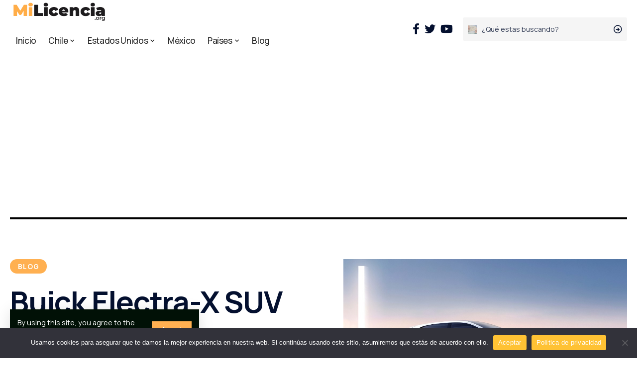

--- FILE ---
content_type: text/html; charset=UTF-8
request_url: https://milicencia.org/buick-electra-x-suv-concept-es-un-crossover-electrico-con-aspecto-deportivo/
body_size: 22385
content:
<!DOCTYPE html>
<html lang="es" prefix="og: https://ogp.me/ns#">
<head>
    <meta charset="UTF-8">
    <meta http-equiv="X-UA-Compatible" content="IE=edge">
    <meta name="viewport" content="width=device-width, initial-scale=1">
    <link rel="profile" href="https://gmpg.org/xfn/11">
	<script>
(()=>{var e={};e.g=function(){if("object"==typeof globalThis)return globalThis;try{return this||new Function("return this")()}catch(e){if("object"==typeof window)return window}}(),function({ampUrl:n,isCustomizePreview:t,isAmpDevMode:r,noampQueryVarName:o,noampQueryVarValue:s,disabledStorageKey:i,mobileUserAgents:a,regexRegex:c}){if("undefined"==typeof sessionStorage)return;const d=new RegExp(c);if(!a.some((e=>{const n=e.match(d);return!(!n||!new RegExp(n[1],n[2]).test(navigator.userAgent))||navigator.userAgent.includes(e)})))return;e.g.addEventListener("DOMContentLoaded",(()=>{const e=document.getElementById("amp-mobile-version-switcher");if(!e)return;e.hidden=!1;const n=e.querySelector("a[href]");n&&n.addEventListener("click",(()=>{sessionStorage.removeItem(i)}))}));const g=r&&["paired-browsing-non-amp","paired-browsing-amp"].includes(window.name);if(sessionStorage.getItem(i)||t||g)return;const u=new URL(location.href),m=new URL(n);m.hash=u.hash,u.searchParams.has(o)&&s===u.searchParams.get(o)?sessionStorage.setItem(i,"1"):m.href!==u.href&&(window.stop(),location.replace(m.href))}({"ampUrl":"https:\/\/milicencia.org\/buick-electra-x-suv-concept-es-un-crossover-electrico-con-aspecto-deportivo\/amp\/","noampQueryVarName":"noamp","noampQueryVarValue":"mobile","disabledStorageKey":"amp_mobile_redirect_disabled","mobileUserAgents":["Mobile","Android","Silk\/","Kindle","BlackBerry","Opera Mini","Opera Mobi"],"regexRegex":"^\\\/((?:.|\\n)+)\\\/([i]*)$","isCustomizePreview":false,"isAmpDevMode":false})})();
</script>

<!-- Optimización para motores de búsqueda de Rank Math -  https://rankmath.com/ -->
<title>Buick Electra-X SUV Concept es un crossover eléctrico con aspecto deportivo</title><link rel="stylesheet" href="https://milicencia.org/wp-content/cache/min/1/75b8c00546456bcf34a7ba864ef52d40.css" media="all" data-minify="1" />
<meta name="description" content="Todos hemos visto el precioso término EV de Buick Wildcat ayer, pero otro término de Buick anunciado en China pasó inadvertido: el término de SUV Electra-X."/>
<meta name="robots" content="follow, index, max-snippet:-1, max-video-preview:-1, max-image-preview:large"/>
<link rel="preconnect" href="https://fonts.gstatic.com" crossorigin><link rel="preload" as="style" onload="this.onload=null;this.rel='stylesheet'" id="rb-preload-gfonts" href="https://fonts.googleapis.com/css?family=Manrope%3A400%2C500%2C600%2C700%2C800%7COxygen%3A400%2C700%7CEncode+Sans+Condensed%3A400%2C500%2C600%2C700%2C800&amp;display=swap" crossorigin><noscript><link rel="stylesheet" href="https://fonts.googleapis.com/css?family=Manrope%3A400%2C500%2C600%2C700%2C800%7COxygen%3A400%2C700%7CEncode+Sans+Condensed%3A400%2C500%2C600%2C700%2C800&amp;display=swap"></noscript><link rel="canonical" href="https://milicencia.org/buick-electra-x-suv-concept-es-un-crossover-electrico-con-aspecto-deportivo/" />
<meta property="og:locale" content="es_ES" />
<meta property="og:type" content="article" />
<meta property="og:title" content="Buick Electra-X SUV Concept es un crossover eléctrico con aspecto deportivo" />
<meta property="og:description" content="Todos hemos visto el precioso término EV de Buick Wildcat ayer, pero otro término de Buick anunciado en China pasó inadvertido: el término de SUV Electra-X." />
<meta property="og:url" content="https://milicencia.org/buick-electra-x-suv-concept-es-un-crossover-electrico-con-aspecto-deportivo/" />
<meta property="og:site_name" content="MiLicencia.org" />
<meta property="article:section" content="Blog" />
<meta property="og:image" content="https://milicencia.org/wp-content/uploads/2022/06/2-1.jpg" />
<meta property="og:image:secure_url" content="https://milicencia.org/wp-content/uploads/2022/06/2-1.jpg" />
<meta property="og:image:width" content="1062" />
<meta property="og:image:height" content="597" />
<meta property="og:image:alt" content="Buick Electra-X SUV Concept es un crossover eléctrico con aspecto deportivo" />
<meta property="og:image:type" content="image/jpeg" />
<meta property="article:published_time" content="2022-06-06T00:01:44+00:00" />
<meta name="twitter:card" content="summary_large_image" />
<meta name="twitter:title" content="Buick Electra-X SUV Concept es un crossover eléctrico con aspecto deportivo" />
<meta name="twitter:description" content="Todos hemos visto el precioso término EV de Buick Wildcat ayer, pero otro término de Buick anunciado en China pasó inadvertido: el término de SUV Electra-X." />
<meta name="twitter:image" content="https://milicencia.org/wp-content/uploads/2022/06/2-1.jpg" />
<meta name="twitter:label1" content="Escrito por" />
<meta name="twitter:data1" content="aa bb" />
<meta name="twitter:label2" content="Tiempo de lectura" />
<meta name="twitter:data2" content="2 minutos" />
<script type="application/ld+json" class="rank-math-schema">{"@context":"https://schema.org","@graph":[{"@type":"Place","@id":"https://milicencia.org/#place","address":{"@type":"PostalAddress","addressCountry":"Chile"}},{"@type":["EntertainmentBusiness","Organization"],"@id":"https://milicencia.org/#organization","name":"Milicencia.org","url":"https://milicencia.org","email":"contacto@milicencia.org","address":{"@type":"PostalAddress","addressCountry":"Chile"},"logo":{"@type":"ImageObject","@id":"https://milicencia.org/#logo","url":"https://milicencia.org/wp-content/uploads/2022/05/Snail-Mail-Logo-ai.png","contentUrl":"https://milicencia.org/wp-content/uploads/2022/05/Snail-Mail-Logo-ai.png","caption":"MiLicencia.org","inLanguage":"es","width":"864","height":"864"},"openingHours":["Monday,Tuesday,Wednesday,Thursday,Friday,Saturday,Sunday 09:00-17:00"],"location":{"@id":"https://milicencia.org/#place"},"image":{"@id":"https://milicencia.org/#logo"}},{"@type":"WebSite","@id":"https://milicencia.org/#website","url":"https://milicencia.org","name":"MiLicencia.org","publisher":{"@id":"https://milicencia.org/#organization"},"inLanguage":"es"},{"@type":"ImageObject","@id":"https://milicencia.org/wp-content/uploads/2022/06/2-1.jpg","url":"https://milicencia.org/wp-content/uploads/2022/06/2-1.jpg","width":"1062","height":"597","inLanguage":"es"},{"@type":"WebPage","@id":"https://milicencia.org/buick-electra-x-suv-concept-es-un-crossover-electrico-con-aspecto-deportivo/#webpage","url":"https://milicencia.org/buick-electra-x-suv-concept-es-un-crossover-electrico-con-aspecto-deportivo/","name":"Buick Electra-X SUV Concept es un crossover el\u00e9ctrico con aspecto deportivo","datePublished":"2022-06-06T00:01:44+00:00","dateModified":"2022-06-06T00:01:44+00:00","isPartOf":{"@id":"https://milicencia.org/#website"},"primaryImageOfPage":{"@id":"https://milicencia.org/wp-content/uploads/2022/06/2-1.jpg"},"inLanguage":"es"},{"@type":"Person","@id":"https://milicencia.org/buick-electra-x-suv-concept-es-un-crossover-electrico-con-aspecto-deportivo/#author","name":"aa bb","image":{"@type":"ImageObject","@id":"https://secure.gravatar.com/avatar/cc5e0157756dc7827de84599264ad3d3d6a51f41244bb745b2bb4e5d6035cc3b?s=96&amp;d=mm&amp;r=g","url":"https://secure.gravatar.com/avatar/cc5e0157756dc7827de84599264ad3d3d6a51f41244bb745b2bb4e5d6035cc3b?s=96&amp;d=mm&amp;r=g","caption":"aa bb","inLanguage":"es"},"worksFor":{"@id":"https://milicencia.org/#organization"}},{"@type":"BlogPosting","headline":"Buick Electra-X SUV Concept es un crossover el\u00e9ctrico con aspecto deportivo","datePublished":"2022-06-06T00:01:44+00:00","dateModified":"2022-06-06T00:01:44+00:00","articleSection":"Blog","author":{"@id":"https://milicencia.org/buick-electra-x-suv-concept-es-un-crossover-electrico-con-aspecto-deportivo/#author","name":"aa bb"},"publisher":{"@id":"https://milicencia.org/#organization"},"description":"Todos hemos visto el precioso t\u00e9rmino EV de Buick Wildcat ayer, pero otro t\u00e9rmino de Buick anunciado en China pas\u00f3 inadvertido: el t\u00e9rmino de SUV Electra-X.","name":"Buick Electra-X SUV Concept es un crossover el\u00e9ctrico con aspecto deportivo","@id":"https://milicencia.org/buick-electra-x-suv-concept-es-un-crossover-electrico-con-aspecto-deportivo/#richSnippet","isPartOf":{"@id":"https://milicencia.org/buick-electra-x-suv-concept-es-un-crossover-electrico-con-aspecto-deportivo/#webpage"},"image":{"@id":"https://milicencia.org/wp-content/uploads/2022/06/2-1.jpg"},"inLanguage":"es","mainEntityOfPage":{"@id":"https://milicencia.org/buick-electra-x-suv-concept-es-un-crossover-electrico-con-aspecto-deportivo/#webpage"}}]}</script>
<!-- /Plugin Rank Math WordPress SEO -->

<link rel="alternate" type="application/rss+xml" title="MiLicencia.org &raquo; Feed" href="https://milicencia.org/feed/" />
<link rel="alternate" type="application/rss+xml" title="MiLicencia.org &raquo; Feed de los comentarios" href="https://milicencia.org/comments/feed/" />
<link rel="alternate" type="application/rss+xml" title="MiLicencia.org &raquo; Comentario Buick Electra-X SUV Concept es un crossover eléctrico con aspecto deportivo del feed" href="https://milicencia.org/buick-electra-x-suv-concept-es-un-crossover-electrico-con-aspecto-deportivo/feed/" />
<link rel="alternate" title="oEmbed (JSON)" type="application/json+oembed" href="https://milicencia.org/wp-json/oembed/1.0/embed?url=https%3A%2F%2Fmilicencia.org%2Fbuick-electra-x-suv-concept-es-un-crossover-electrico-con-aspecto-deportivo%2F" />
<link rel="alternate" title="oEmbed (XML)" type="text/xml+oembed" href="https://milicencia.org/wp-json/oembed/1.0/embed?url=https%3A%2F%2Fmilicencia.org%2Fbuick-electra-x-suv-concept-es-un-crossover-electrico-con-aspecto-deportivo%2F&#038;format=xml" />
            <link rel="pingback" href="https://milicencia.org/xmlrpc.php"/>
		<script type="application/ld+json">{"@context":"https://schema.org","@type":"Organization","legalName":"MiLicencia.org","url":"https://milicencia.org/"}</script>
<!-- milicencia.org is managing ads with Advanced Ads 2.0.16 – https://wpadvancedads.com/ --><!--noptimize--><script id="milic-ready">
			window.advanced_ads_ready=function(e,a){a=a||"complete";var d=function(e){return"interactive"===a?"loading"!==e:"complete"===e};d(document.readyState)?e():document.addEventListener("readystatechange",(function(a){d(a.target.readyState)&&e()}),{once:"interactive"===a})},window.advanced_ads_ready_queue=window.advanced_ads_ready_queue||[];		</script>
		<!--/noptimize--><style id='wp-img-auto-sizes-contain-inline-css'>
img:is([sizes=auto i],[sizes^="auto," i]){contain-intrinsic-size:3000px 1500px}
/*# sourceURL=wp-img-auto-sizes-contain-inline-css */
</style>

<style id='wp-emoji-styles-inline-css'>

	img.wp-smiley, img.emoji {
		display: inline !important;
		border: none !important;
		box-shadow: none !important;
		height: 1em !important;
		width: 1em !important;
		margin: 0 0.07em !important;
		vertical-align: -0.1em !important;
		background: none !important;
		padding: 0 !important;
	}
/*# sourceURL=wp-emoji-styles-inline-css */
</style>

<style id='classic-theme-styles-inline-css'>
/*! This file is auto-generated */
.wp-block-button__link{color:#fff;background-color:#32373c;border-radius:9999px;box-shadow:none;text-decoration:none;padding:calc(.667em + 2px) calc(1.333em + 2px);font-size:1.125em}.wp-block-file__button{background:#32373c;color:#fff;text-decoration:none}
/*# sourceURL=/wp-includes/css/classic-themes.min.css */
</style>

<style id='global-styles-inline-css'>
:root{--wp--preset--aspect-ratio--square: 1;--wp--preset--aspect-ratio--4-3: 4/3;--wp--preset--aspect-ratio--3-4: 3/4;--wp--preset--aspect-ratio--3-2: 3/2;--wp--preset--aspect-ratio--2-3: 2/3;--wp--preset--aspect-ratio--16-9: 16/9;--wp--preset--aspect-ratio--9-16: 9/16;--wp--preset--color--black: #000000;--wp--preset--color--cyan-bluish-gray: #abb8c3;--wp--preset--color--white: #ffffff;--wp--preset--color--pale-pink: #f78da7;--wp--preset--color--vivid-red: #cf2e2e;--wp--preset--color--luminous-vivid-orange: #ff6900;--wp--preset--color--luminous-vivid-amber: #fcb900;--wp--preset--color--light-green-cyan: #7bdcb5;--wp--preset--color--vivid-green-cyan: #00d084;--wp--preset--color--pale-cyan-blue: #8ed1fc;--wp--preset--color--vivid-cyan-blue: #0693e3;--wp--preset--color--vivid-purple: #9b51e0;--wp--preset--gradient--vivid-cyan-blue-to-vivid-purple: linear-gradient(135deg,rgb(6,147,227) 0%,rgb(155,81,224) 100%);--wp--preset--gradient--light-green-cyan-to-vivid-green-cyan: linear-gradient(135deg,rgb(122,220,180) 0%,rgb(0,208,130) 100%);--wp--preset--gradient--luminous-vivid-amber-to-luminous-vivid-orange: linear-gradient(135deg,rgb(252,185,0) 0%,rgb(255,105,0) 100%);--wp--preset--gradient--luminous-vivid-orange-to-vivid-red: linear-gradient(135deg,rgb(255,105,0) 0%,rgb(207,46,46) 100%);--wp--preset--gradient--very-light-gray-to-cyan-bluish-gray: linear-gradient(135deg,rgb(238,238,238) 0%,rgb(169,184,195) 100%);--wp--preset--gradient--cool-to-warm-spectrum: linear-gradient(135deg,rgb(74,234,220) 0%,rgb(151,120,209) 20%,rgb(207,42,186) 40%,rgb(238,44,130) 60%,rgb(251,105,98) 80%,rgb(254,248,76) 100%);--wp--preset--gradient--blush-light-purple: linear-gradient(135deg,rgb(255,206,236) 0%,rgb(152,150,240) 100%);--wp--preset--gradient--blush-bordeaux: linear-gradient(135deg,rgb(254,205,165) 0%,rgb(254,45,45) 50%,rgb(107,0,62) 100%);--wp--preset--gradient--luminous-dusk: linear-gradient(135deg,rgb(255,203,112) 0%,rgb(199,81,192) 50%,rgb(65,88,208) 100%);--wp--preset--gradient--pale-ocean: linear-gradient(135deg,rgb(255,245,203) 0%,rgb(182,227,212) 50%,rgb(51,167,181) 100%);--wp--preset--gradient--electric-grass: linear-gradient(135deg,rgb(202,248,128) 0%,rgb(113,206,126) 100%);--wp--preset--gradient--midnight: linear-gradient(135deg,rgb(2,3,129) 0%,rgb(40,116,252) 100%);--wp--preset--font-size--small: 13px;--wp--preset--font-size--medium: 20px;--wp--preset--font-size--large: 36px;--wp--preset--font-size--x-large: 42px;--wp--preset--spacing--20: 0.44rem;--wp--preset--spacing--30: 0.67rem;--wp--preset--spacing--40: 1rem;--wp--preset--spacing--50: 1.5rem;--wp--preset--spacing--60: 2.25rem;--wp--preset--spacing--70: 3.38rem;--wp--preset--spacing--80: 5.06rem;--wp--preset--shadow--natural: 6px 6px 9px rgba(0, 0, 0, 0.2);--wp--preset--shadow--deep: 12px 12px 50px rgba(0, 0, 0, 0.4);--wp--preset--shadow--sharp: 6px 6px 0px rgba(0, 0, 0, 0.2);--wp--preset--shadow--outlined: 6px 6px 0px -3px rgb(255, 255, 255), 6px 6px rgb(0, 0, 0);--wp--preset--shadow--crisp: 6px 6px 0px rgb(0, 0, 0);}:where(.is-layout-flex){gap: 0.5em;}:where(.is-layout-grid){gap: 0.5em;}body .is-layout-flex{display: flex;}.is-layout-flex{flex-wrap: wrap;align-items: center;}.is-layout-flex > :is(*, div){margin: 0;}body .is-layout-grid{display: grid;}.is-layout-grid > :is(*, div){margin: 0;}:where(.wp-block-columns.is-layout-flex){gap: 2em;}:where(.wp-block-columns.is-layout-grid){gap: 2em;}:where(.wp-block-post-template.is-layout-flex){gap: 1.25em;}:where(.wp-block-post-template.is-layout-grid){gap: 1.25em;}.has-black-color{color: var(--wp--preset--color--black) !important;}.has-cyan-bluish-gray-color{color: var(--wp--preset--color--cyan-bluish-gray) !important;}.has-white-color{color: var(--wp--preset--color--white) !important;}.has-pale-pink-color{color: var(--wp--preset--color--pale-pink) !important;}.has-vivid-red-color{color: var(--wp--preset--color--vivid-red) !important;}.has-luminous-vivid-orange-color{color: var(--wp--preset--color--luminous-vivid-orange) !important;}.has-luminous-vivid-amber-color{color: var(--wp--preset--color--luminous-vivid-amber) !important;}.has-light-green-cyan-color{color: var(--wp--preset--color--light-green-cyan) !important;}.has-vivid-green-cyan-color{color: var(--wp--preset--color--vivid-green-cyan) !important;}.has-pale-cyan-blue-color{color: var(--wp--preset--color--pale-cyan-blue) !important;}.has-vivid-cyan-blue-color{color: var(--wp--preset--color--vivid-cyan-blue) !important;}.has-vivid-purple-color{color: var(--wp--preset--color--vivid-purple) !important;}.has-black-background-color{background-color: var(--wp--preset--color--black) !important;}.has-cyan-bluish-gray-background-color{background-color: var(--wp--preset--color--cyan-bluish-gray) !important;}.has-white-background-color{background-color: var(--wp--preset--color--white) !important;}.has-pale-pink-background-color{background-color: var(--wp--preset--color--pale-pink) !important;}.has-vivid-red-background-color{background-color: var(--wp--preset--color--vivid-red) !important;}.has-luminous-vivid-orange-background-color{background-color: var(--wp--preset--color--luminous-vivid-orange) !important;}.has-luminous-vivid-amber-background-color{background-color: var(--wp--preset--color--luminous-vivid-amber) !important;}.has-light-green-cyan-background-color{background-color: var(--wp--preset--color--light-green-cyan) !important;}.has-vivid-green-cyan-background-color{background-color: var(--wp--preset--color--vivid-green-cyan) !important;}.has-pale-cyan-blue-background-color{background-color: var(--wp--preset--color--pale-cyan-blue) !important;}.has-vivid-cyan-blue-background-color{background-color: var(--wp--preset--color--vivid-cyan-blue) !important;}.has-vivid-purple-background-color{background-color: var(--wp--preset--color--vivid-purple) !important;}.has-black-border-color{border-color: var(--wp--preset--color--black) !important;}.has-cyan-bluish-gray-border-color{border-color: var(--wp--preset--color--cyan-bluish-gray) !important;}.has-white-border-color{border-color: var(--wp--preset--color--white) !important;}.has-pale-pink-border-color{border-color: var(--wp--preset--color--pale-pink) !important;}.has-vivid-red-border-color{border-color: var(--wp--preset--color--vivid-red) !important;}.has-luminous-vivid-orange-border-color{border-color: var(--wp--preset--color--luminous-vivid-orange) !important;}.has-luminous-vivid-amber-border-color{border-color: var(--wp--preset--color--luminous-vivid-amber) !important;}.has-light-green-cyan-border-color{border-color: var(--wp--preset--color--light-green-cyan) !important;}.has-vivid-green-cyan-border-color{border-color: var(--wp--preset--color--vivid-green-cyan) !important;}.has-pale-cyan-blue-border-color{border-color: var(--wp--preset--color--pale-cyan-blue) !important;}.has-vivid-cyan-blue-border-color{border-color: var(--wp--preset--color--vivid-cyan-blue) !important;}.has-vivid-purple-border-color{border-color: var(--wp--preset--color--vivid-purple) !important;}.has-vivid-cyan-blue-to-vivid-purple-gradient-background{background: var(--wp--preset--gradient--vivid-cyan-blue-to-vivid-purple) !important;}.has-light-green-cyan-to-vivid-green-cyan-gradient-background{background: var(--wp--preset--gradient--light-green-cyan-to-vivid-green-cyan) !important;}.has-luminous-vivid-amber-to-luminous-vivid-orange-gradient-background{background: var(--wp--preset--gradient--luminous-vivid-amber-to-luminous-vivid-orange) !important;}.has-luminous-vivid-orange-to-vivid-red-gradient-background{background: var(--wp--preset--gradient--luminous-vivid-orange-to-vivid-red) !important;}.has-very-light-gray-to-cyan-bluish-gray-gradient-background{background: var(--wp--preset--gradient--very-light-gray-to-cyan-bluish-gray) !important;}.has-cool-to-warm-spectrum-gradient-background{background: var(--wp--preset--gradient--cool-to-warm-spectrum) !important;}.has-blush-light-purple-gradient-background{background: var(--wp--preset--gradient--blush-light-purple) !important;}.has-blush-bordeaux-gradient-background{background: var(--wp--preset--gradient--blush-bordeaux) !important;}.has-luminous-dusk-gradient-background{background: var(--wp--preset--gradient--luminous-dusk) !important;}.has-pale-ocean-gradient-background{background: var(--wp--preset--gradient--pale-ocean) !important;}.has-electric-grass-gradient-background{background: var(--wp--preset--gradient--electric-grass) !important;}.has-midnight-gradient-background{background: var(--wp--preset--gradient--midnight) !important;}.has-small-font-size{font-size: var(--wp--preset--font-size--small) !important;}.has-medium-font-size{font-size: var(--wp--preset--font-size--medium) !important;}.has-large-font-size{font-size: var(--wp--preset--font-size--large) !important;}.has-x-large-font-size{font-size: var(--wp--preset--font-size--x-large) !important;}
:where(.wp-block-post-template.is-layout-flex){gap: 1.25em;}:where(.wp-block-post-template.is-layout-grid){gap: 1.25em;}
:where(.wp-block-term-template.is-layout-flex){gap: 1.25em;}:where(.wp-block-term-template.is-layout-grid){gap: 1.25em;}
:where(.wp-block-columns.is-layout-flex){gap: 2em;}:where(.wp-block-columns.is-layout-grid){gap: 2em;}
:root :where(.wp-block-pullquote){font-size: 1.5em;line-height: 1.6;}
/*# sourceURL=global-styles-inline-css */
</style>






<link rel='stylesheet' id='elementor-post-231-css' href='https://milicencia.org/wp-content/uploads/elementor/css/post-231.css?ver=1768556652' media='all' />






<link rel='stylesheet' id='elementor-post-3629-css' href='https://milicencia.org/wp-content/uploads/elementor/css/post-3629.css?ver=1768556652' media='all' />
<link rel='stylesheet' id='elementor-post-3630-css' href='https://milicencia.org/wp-content/uploads/elementor/css/post-3630.css?ver=1768556652' media='all' />
<link rel='stylesheet' id='elementor-post-3640-css' href='https://milicencia.org/wp-content/uploads/elementor/css/post-3640.css?ver=1768556653' media='all' />
<link rel='stylesheet' id='elementor-post-3631-css' href='https://milicencia.org/wp-content/uploads/elementor/css/post-3631.css?ver=1768556653' media='all' />
<link rel='stylesheet' id='elementor-post-3633-css' href='https://milicencia.org/wp-content/uploads/elementor/css/post-3633.css?ver=1768556653' media='all' />




<style id='foxiz-style-inline-css'>
:root {--body-family:Manrope, Arial, Helvetica, sans-serif;--body-fweight:400;--body-fcolor:#04102f;--body-fsize:18px;--h1-family:Manrope;--h1-fweight:700;--h1-fsize:50px;--h1-fspace:-1.25px;--h2-family:Manrope;--h2-fweight:700;--h2-fsize:40px;--h2-fspace:-1px;--h3-family:Manrope;--h3-fweight:700;--h3-fsize:25px;--h3-fspace:-1px;--h4-family:Manrope;--h4-fweight:700;--h4-fsize:20px;--h4-fspace:-1px;--h5-family:Manrope;--h5-fweight:700;--h5-fsize:16px;--h6-family:Manrope;--h6-fweight:700;--h6-fsize:15px;--cat-family:Manrope;--cat-fweight:700;--cat-transform:uppercase;--cat-fsize:12px;--meta-family:Manrope;--meta-fweight:400;--meta-fsize:13px;--meta-b-family:Manrope;--meta-b-fweight:700;--meta-b-transform:uppercase;--meta-b-fcolor:#333333;--input-family:Manrope;--input-fweight:400;--btn-family:Manrope;--btn-fweight:700;--menu-family:Manrope;--menu-fweight:500;--submenu-family:Manrope;--submenu-fweight:500;--dwidgets-family:Manrope;--dwidgets-fweight:700;--dwidgets-fsize:14px;--headline-family:Manrope;--headline-fweight:700;--headline-fsize:60px;--tagline-family:Manrope;--tagline-fweight:400;--tagline-fsize:18px;--heading-family:Manrope;--heading-fweight:700;--subheading-family:Manrope;--subheading-fweight:700;--subheading-fsize:14px;--quote-family:Manrope;--quote-fweight:700;--excerpt-family:Manrope;--excerpt-fweight:400;--excerpt-fsize : 17px;--headline-s-fsize : 60px;--tagline-s-fsize : 17px;}@media (max-width: 1024px) {body {--body-fsize : 17px;--h1-fsize : 40px;--h2-fsize : 30px;--h3-fsize : 22px;--h4-fsize : 18px;--h5-fsize : 16px;--h6-fsize : 15px;--excerpt-fsize : 16px;--headline-fsize : 40px;--headline-s-fsize : 40px;--tagline-fsize : 16px;--tagline-s-fsize : 16px;}}@media (max-width: 767px) {body {--body-fsize : 16px;--h1-fsize : 35px;--h2-fsize : 25px;--h3-fsize : 20px;--h4-fsize : 18px;--h5-fsize : 16px;--h6-fsize : 15px;--excerpt-fsize : 16px;--headline-fsize : 35px;--headline-s-fsize : 35px;--tagline-fsize : 16px;--tagline-s-fsize : 16px;}}:root {--g-color :#ffb051;--g-color-90 :#ffb051e6;--dark-accent :#011106;--dark-accent-90 :#011106e6;--dark-accent-0 :#01110600;--review-color :#ffc57f;--indicator-bg-from :#214320;--indicator-bg-to :#ff84ff;--indicator-height :5px;}[data-theme="dark"], .light-scheme {--solid-white :#000000;--dark-accent :#011106;--dark-accent-90 :#011106e6;--dark-accent-0 :#01110600;--meta-b-fcolor :#ffffff;--wc-add-cart-color :#ffffff;}[data-theme="dark"].is-hd-4 {--nav-bg: #191c20;--nav-bg-from: #191c20;--nav-bg-to: #191c20;}[data-theme="dark"].is-hd-5, [data-theme="dark"].is-hd-5:not(.sticky-on) {--nav-bg: #191c20;--nav-bg-from: #191c20;--nav-bg-to: #191c20;}:root {--max-width-wo-sb : 860px;--round-3 :0px;--round-5 :0px;--round-7 :0px;--hyperlink-weight :700;--hyperlink-style :italic;--mbnav-height :50px;--slideup-bg :rgba(0,0,0,0.07);--meta-style-w: 1.5em; --meta-style-h: 1px; --meta-style-o: 1;}.breadcrumb-inner, .woocommerce-breadcrumb { font-family:Manrope;font-weight:500;}.p-readmore { font-family:Manrope;font-weight:700;}.mobile-menu > li > a  { font-family:Manrope;font-weight:500;font-size:14px;}.mobile-menu .sub-menu a { font-family:Manrope;font-weight:500;font-size:17px;}.mobile-qview a { font-family:Manrope;font-weight:700;}.search-header:before { background-color : #abdacb;background-repeat : no-repeat;background-size : cover;background-attachment : scroll;background-position : center center;}[data-theme="dark"] .search-header:before { background-repeat : no-repeat;background-size : cover;background-attachment : scroll;background-position : center center;}.footer-has-bg { background-color : #0000000a;}[data-theme="dark"] .footer-has-bg { background-color : #16181c;}#amp-mobile-version-switcher { display: none; }.search-icon-svg { background-image: url(https://milicencia.org/wp-content/uploads/2023/07/copia-de-licencia-de-conducir.jpg); background-size: cover; background-color: transparent; }.search-btn > .search-icon-svg { font-size: 32px;}
/*# sourceURL=foxiz-style-inline-css */
</style>





<script src="https://milicencia.org/wp-includes/js/jquery/jquery.min.js?ver=3.7.1" id="jquery-core-js" defer></script>


<script id="cookie-notice-front-js-before">
var cnArgs = {"ajaxUrl":"https:\/\/milicencia.org\/wp-admin\/admin-ajax.php","nonce":"e4449114e4","hideEffect":"fade","position":"bottom","onScroll":true,"onScrollOffset":100,"onClick":true,"cookieName":"cookie_notice_accepted","cookieTime":2592000,"cookieTimeRejected":2592000,"globalCookie":false,"redirection":false,"cache":true,"revokeCookies":false,"revokeCookiesOpt":"automatic"};

//# sourceURL=cookie-notice-front-js-before
</script>

<link rel="preload" href="https://milicencia.org/wp-content/themes/foxiz/assets/fonts/icons.woff2" as="font" type="font/woff2" crossorigin="anonymous"> <link rel="https://api.w.org/" href="https://milicencia.org/wp-json/" /><link rel="alternate" title="JSON" type="application/json" href="https://milicencia.org/wp-json/wp/v2/posts/1908" /><link rel="EditURI" type="application/rsd+xml" title="RSD" href="https://milicencia.org/xmlrpc.php?rsd" />
<link rel="alternate" type="text/html" media="only screen and (max-width: 640px)" href="https://milicencia.org/buick-electra-x-suv-concept-es-un-crossover-electrico-con-aspecto-deportivo/amp/"><meta name="generator" content="Elementor 3.34.1; features: additional_custom_breakpoints; settings: css_print_method-external, google_font-enabled, font_display-swap">
<script type="application/ld+json">{"@context":"https://schema.org","@type":"WebSite","@id":"https://milicencia.org/#website","url":"https://milicencia.org/","name":"MiLicencia.org","potentialAction":{"@type":"SearchAction","target":"https://milicencia.org/?s={search_term_string}","query-input":"required name=search_term_string"}}</script>
			<style>
				.e-con.e-parent:nth-of-type(n+4):not(.e-lazyloaded):not(.e-no-lazyload),
				.e-con.e-parent:nth-of-type(n+4):not(.e-lazyloaded):not(.e-no-lazyload) * {
					background-image: none !important;
				}
				@media screen and (max-height: 1024px) {
					.e-con.e-parent:nth-of-type(n+3):not(.e-lazyloaded):not(.e-no-lazyload),
					.e-con.e-parent:nth-of-type(n+3):not(.e-lazyloaded):not(.e-no-lazyload) * {
						background-image: none !important;
					}
				}
				@media screen and (max-height: 640px) {
					.e-con.e-parent:nth-of-type(n+2):not(.e-lazyloaded):not(.e-no-lazyload),
					.e-con.e-parent:nth-of-type(n+2):not(.e-lazyloaded):not(.e-no-lazyload) * {
						background-image: none !important;
					}
				}
			</style>
			<link rel="amphtml" href="https://milicencia.org/buick-electra-x-suv-concept-es-un-crossover-electrico-con-aspecto-deportivo/amp/"><style>#amp-mobile-version-switcher{left:0;position:absolute;width:100%;z-index:100}#amp-mobile-version-switcher>a{background-color:#444;border:0;color:#eaeaea;display:block;font-family:-apple-system,BlinkMacSystemFont,Segoe UI,Roboto,Oxygen-Sans,Ubuntu,Cantarell,Helvetica Neue,sans-serif;font-size:16px;font-weight:600;padding:15px 0;text-align:center;-webkit-text-decoration:none;text-decoration:none}#amp-mobile-version-switcher>a:active,#amp-mobile-version-switcher>a:focus,#amp-mobile-version-switcher>a:hover{-webkit-text-decoration:underline;text-decoration:underline}</style><script  async src="https://pagead2.googlesyndication.com/pagead/js/adsbygoogle.js?client=ca-pub-2322149042896608" crossorigin="anonymous"></script><link rel="icon" href="https://milicencia.org/wp-content/uploads/2022/05/cropped-cropped-Snail-Mail-Logo-ai-32x32.png" sizes="32x32" />
<link rel="icon" href="https://milicencia.org/wp-content/uploads/2022/05/cropped-cropped-Snail-Mail-Logo-ai-192x192.png" sizes="192x192" />
<link rel="apple-touch-icon" href="https://milicencia.org/wp-content/uploads/2022/05/cropped-cropped-Snail-Mail-Logo-ai-180x180.png" />
<meta name="msapplication-TileImage" content="https://milicencia.org/wp-content/uploads/2022/05/cropped-cropped-Snail-Mail-Logo-ai-270x270.png" />
</head>
<body data-rsssl=1 class="wp-singular post-template-default single single-post postid-1908 single-format-standard wp-custom-logo wp-embed-responsive wp-theme-foxiz cookies-not-set ehf-template-foxiz ehf-stylesheet-foxiz elementor-default elementor-kit-231 aa-prefix-milic- menu-ani-4 hover-ani-4 btn-ani-2 is-rm-1 is-hd-rb_template is-stemplate is-backtop none-m-backtop" data-theme="default">
<div class="site-outer">
	<header id="site-header" class="header-wrap rb-section header-template">
			<aside id="rb-privacy" class="privacy-bar privacy-left"><div class="privacy-inner"><div class="privacy-content">By using this site, you agree to the <a href="#">Privacy Policy</a> and <a href="#">Terms of Use</a>.</div><div class="privacy-dismiss"><a id="privacy-trigger" href="#" class="privacy-dismiss-btn is-btn"><span>Accept</span></a></div></div></aside>        <div class="reading-indicator"><span id="reading-progress"></span></div>
		            <div class="navbar-outer navbar-template-outer">
                <div id="header-template-holder"><div class="header-template-inner">		<div data-elementor-type="wp-post" data-elementor-id="3629" class="elementor elementor-3629">
						<section class="elementor-section elementor-top-section elementor-element elementor-element-03494e0 elementor-section-content-middle e-section-sticky elementor-section-boxed elementor-section-height-default elementor-section-height-default" data-id="03494e0" data-element_type="section" data-settings="{&quot;header_sticky&quot;:&quot;section-sticky&quot;}">
						<div class="elementor-container elementor-column-gap-custom">
					<div class="elementor-column elementor-col-50 elementor-top-column elementor-element elementor-element-9edaa22" data-id="9edaa22" data-element_type="column">
			<div class="elementor-widget-wrap elementor-element-populated">
						<div class="elementor-element elementor-element-5c264f5 elementor-widget__width-auto elementor-widget elementor-widget-foxiz-logo" data-id="5c264f5" data-element_type="widget" data-widget_type="foxiz-logo.default">
				<div class="elementor-widget-container">
					        <div class="the-logo">
            <a href="https://milicencia.org/">
				                    <img fetchpriority="high" loading="eager" decoding="async" data-mode="default" width="637" height="151" src="https://milicencia.org/wp-content/uploads/2022/05/cropped-Snail-Mail-Logo-ai.png" alt="MiLicencia.org">
                    <img loading="eager" decoding="async" data-mode="dark" width="637" height="151" src="https://milicencia.org/wp-content/uploads/2022/05/cropped-Snail-Mail-Logo-ai.png" alt="">
				            </a>
			        </div>
						</div>
				</div>
				<div class="elementor-element elementor-element-64c1d75 elementor-widget__width-auto elementor-widget elementor-widget-foxiz-navigation" data-id="64c1d75" data-element_type="widget" data-widget_type="foxiz-navigation.default">
				<div class="elementor-widget-container">
					        <nav id="site-navigation" class="main-menu-wrap template-menu" aria-label="main menu">
			<ul id="menu-menu" class="main-menu rb-menu large-menu" itemscope itemtype="https://www.schema.org/SiteNavigationElement"><li id="menu-item-23" class="menu-item menu-item-type-post_type menu-item-object-page menu-item-23"><a href="https://milicencia.org/licencia-de-conducir-chile/"><span>Inicio</span></a></li>
<li id="menu-item-3383" class="menu-item menu-item-type-taxonomy menu-item-object-category menu-item-has-children menu-item-3383"><a href="https://milicencia.org/chile/"><span>Chile</span></a>
<ul class="sub-menu">
	<li id="menu-item-1223" class="menu-item menu-item-type-post_type menu-item-object-post menu-item-1223"><a href="https://milicencia.org/bloquear-licencia-de-conducir/"><span>Bloquear Licencia</span></a></li>
	<li id="menu-item-1224" class="menu-item menu-item-type-post_type menu-item-object-post menu-item-1224"><a href="https://milicencia.org/licencia-de-conducir-clase-b/"><span>Licencia Clase B</span></a></li>
	<li id="menu-item-1225" class="menu-item menu-item-type-post_type menu-item-object-post menu-item-1225"><a href="https://milicencia.org/tipos-de-licencias-de-conducir-en-chile/"><span>Tipos de Licencias de Conducir</span></a></li>
	<li id="menu-item-887" class="menu-item menu-item-type-taxonomy menu-item-object-category menu-item-887"><a href="https://milicencia.org/chile/municipios/"><span>Municipios</span></a></li>
	<li id="menu-item-1727" class="menu-item menu-item-type-taxonomy menu-item-object-category menu-item-1727"><a href="https://milicencia.org/chile/regiones/"><span>Regiones</span></a></li>
</ul>
</li>
<li id="menu-item-3413" class="menu-item menu-item-type-taxonomy menu-item-object-category menu-item-has-children menu-item-3413"><a href="https://milicencia.org/estados-unidos/"><span>Estados Unidos</span></a>
<ul class="sub-menu">
	<li id="menu-item-3927" class="menu-item menu-item-type-taxonomy menu-item-object-category menu-item-3927"><a href="https://milicencia.org/estados-unidos/licencia-indocumentados/"><span>Licencia Indocumentados</span></a></li>
	<li id="menu-item-3414" class="menu-item menu-item-type-taxonomy menu-item-object-category menu-item-3414"><a href="https://milicencia.org/estados-unidos/dmv/"><span>DMV</span></a></li>
	<li id="menu-item-3926" class="menu-item menu-item-type-taxonomy menu-item-object-category menu-item-3926"><a href="https://milicencia.org/estados-unidos/companias-de-seguros/"><span>Compañias de Seguros</span></a></li>
</ul>
</li>
<li id="menu-item-3386" class="menu-item menu-item-type-taxonomy menu-item-object-category menu-item-3386"><a href="https://milicencia.org/mexico/"><span>México</span></a></li>
<li id="menu-item-1811" class="menu-item menu-item-type-custom menu-item-object-custom menu-item-has-children menu-item-1811"><a href="#"><span>Países</span></a>
<ul class="sub-menu">
	<li id="menu-item-1812" class="menu-item menu-item-type-taxonomy menu-item-object-category menu-item-1812"><a href="https://milicencia.org/argentina/"><span>Argentina</span></a></li>
	<li id="menu-item-3382" class="menu-item menu-item-type-taxonomy menu-item-object-category menu-item-3382"><a href="https://milicencia.org/colombia/"><span>Colombia</span></a></li>
	<li id="menu-item-3384" class="menu-item menu-item-type-taxonomy menu-item-object-category menu-item-3384"><a href="https://milicencia.org/peru/"><span>Perú</span></a></li>
	<li id="menu-item-3385" class="menu-item menu-item-type-taxonomy menu-item-object-category menu-item-3385"><a href="https://milicencia.org/otros-paises/"><span>Otros Países</span></a></li>
</ul>
</li>
<li id="menu-item-1749" class="menu-item menu-item-type-taxonomy menu-item-object-category current-post-ancestor current-menu-parent current-post-parent menu-item-1749"><a href="https://milicencia.org/blog/"><span>Blog</span></a></li>
</ul>        </nav>
						</div>
				</div>
					</div>
		</div>
				<div class="elementor-column elementor-col-50 elementor-top-column elementor-element elementor-element-746dbc3" data-id="746dbc3" data-element_type="column">
			<div class="elementor-widget-wrap elementor-element-populated">
						<div class="elementor-element elementor-element-3e015bd elementor-widget__width-auto elementor-widget elementor-widget-foxiz-social-list" data-id="3e015bd" data-element_type="widget" data-widget_type="foxiz-social-list.default">
				<div class="elementor-widget-container">
					        <div class="header-social-list wnav-holder"><a class="social-link-facebook" aria-label="Facebook" data-title="Facebook" href="#" target="_blank" rel="noopener nofollow"><i class="rbi rbi-facebook" aria-hidden="true"></i></a><a class="social-link-twitter" aria-label="Twitter" data-title="Twitter" href="#" target="_blank" rel="noopener nofollow"><i class="rbi rbi-twitter" aria-hidden="true"></i></a><a class="social-link-youtube" aria-label="YouTube" data-title="YouTube" href="#" target="_blank" rel="noopener nofollow"><i class="rbi rbi-youtube" aria-hidden="true"></i></a></div>
					</div>
				</div>
				<div class="elementor-element elementor-element-d686307 elementor-widget__width-initial elementor-widget elementor-widget-foxiz-search-icon" data-id="d686307" data-element_type="widget" data-widget_type="foxiz-search-icon.default">
				<div class="elementor-widget-container">
					        <div class="header-search-form is-form-layout search-form-gray">
			        <form method="get" action="https://milicencia.org/" class="rb-search-form"  data-search="post" data-limit="6" data-follow="0">
            <div class="search-form-inner">
				                    <span class="search-icon"><span class="search-icon-svg"></span></span>
				                <span class="search-text"><input type="text" class="field" placeholder="¿Qué estas buscando?" value="" name="s"/></span>
                <span class="rb-search-submit"><input type="submit" value="Buscar"/><i class="rbi rbi-cright" aria-hidden="true"></i></span>
				            </div>
			        </form>
	        </div>
						</div>
				</div>
					</div>
		</div>
					</div>
		</section>
				</div>
		</div>        <div id="header-mobile" class="header-mobile">
            <div class="header-mobile-wrap">
				        <div class="mbnav edge-padding">
            <div class="navbar-left">
				        <div class="mobile-logo-wrap is-image-logo site-branding">
            <a href="https://milicencia.org/" title="MiLicencia.org">
				<img class="logo-default" data-mode="default" height="151" width="637" src="https://milicencia.org/wp-content/uploads/2022/05/cropped-Snail-Mail-Logo-ai.png" alt="MiLicencia.org" decoding="async" loading="eager"><img class="logo-dark" data-mode="dark" height="151" width="637" src="https://milicencia.org/wp-content/uploads/2022/05/cropped-Snail-Mail-Logo-ai.png" alt="MiLicencia.org" decoding="async" loading="eager">            </a>
        </div>
		            </div>
            <div class="navbar-right">
				        <a href="#" class="mobile-menu-trigger mobile-search-icon" aria-label="search"><span class="search-icon-svg"></span></a>
	        <div class="wnav-holder font-resizer">
            <a href="#" class="font-resizer-trigger" data-title="Resizer" aria-label="font resizer"><strong>Aa</strong></a>
        </div>
		        <div class="mobile-toggle-wrap">
			                <a href="#" class="mobile-menu-trigger" aria-label="mobile trigger">        <span class="burger-icon"><span></span><span></span><span></span></span>
	</a>
			        </div>
	            </div>
        </div>
	            </div>
			        <div class="mobile-collapse">
            <div class="collapse-holder">
                <div class="collapse-inner">
					                        <div class="mobile-search-form edge-padding">        <div class="header-search-form is-form-layout">
			                <span class="h5">Search</span>
			        <form method="get" action="https://milicencia.org/" class="rb-search-form"  data-search="post" data-limit="0" data-follow="0">
            <div class="search-form-inner">
				                    <span class="search-icon"><span class="search-icon-svg"></span></span>
				                <span class="search-text"><input type="text" class="field" placeholder="Search Headlines, News..." value="" name="s"/></span>
                <span class="rb-search-submit"><input type="submit" value="Buscar"/><i class="rbi rbi-cright" aria-hidden="true"></i></span>
				            </div>
			        </form>
	        </div>
		</div>
					                    <nav class="mobile-menu-wrap edge-padding">
						<ul id="mobile-menu" class="mobile-menu"><li class="menu-item menu-item-type-post_type menu-item-object-page menu-item-23"><a href="https://milicencia.org/licencia-de-conducir-chile/"><span>Inicio</span></a></li>
<li class="menu-item menu-item-type-taxonomy menu-item-object-category menu-item-has-children menu-item-3383"><a href="https://milicencia.org/chile/"><span>Chile</span></a>
<ul class="sub-menu">
	<li class="menu-item menu-item-type-post_type menu-item-object-post menu-item-1223"><a href="https://milicencia.org/bloquear-licencia-de-conducir/"><span>Bloquear Licencia</span></a></li>
	<li class="menu-item menu-item-type-post_type menu-item-object-post menu-item-1224"><a href="https://milicencia.org/licencia-de-conducir-clase-b/"><span>Licencia Clase B</span></a></li>
	<li class="menu-item menu-item-type-post_type menu-item-object-post menu-item-1225"><a href="https://milicencia.org/tipos-de-licencias-de-conducir-en-chile/"><span>Tipos de Licencias de Conducir</span></a></li>
	<li class="menu-item menu-item-type-taxonomy menu-item-object-category menu-item-887"><a href="https://milicencia.org/chile/municipios/"><span>Municipios</span></a></li>
	<li class="menu-item menu-item-type-taxonomy menu-item-object-category menu-item-1727"><a href="https://milicencia.org/chile/regiones/"><span>Regiones</span></a></li>
</ul>
</li>
<li class="menu-item menu-item-type-taxonomy menu-item-object-category menu-item-has-children menu-item-3413"><a href="https://milicencia.org/estados-unidos/"><span>Estados Unidos</span></a>
<ul class="sub-menu">
	<li class="menu-item menu-item-type-taxonomy menu-item-object-category menu-item-3927"><a href="https://milicencia.org/estados-unidos/licencia-indocumentados/"><span>Licencia Indocumentados</span></a></li>
	<li class="menu-item menu-item-type-taxonomy menu-item-object-category menu-item-3414"><a href="https://milicencia.org/estados-unidos/dmv/"><span>DMV</span></a></li>
	<li class="menu-item menu-item-type-taxonomy menu-item-object-category menu-item-3926"><a href="https://milicencia.org/estados-unidos/companias-de-seguros/"><span>Compañias de Seguros</span></a></li>
</ul>
</li>
<li class="menu-item menu-item-type-taxonomy menu-item-object-category menu-item-3386"><a href="https://milicencia.org/mexico/"><span>México</span></a></li>
<li class="menu-item menu-item-type-custom menu-item-object-custom menu-item-has-children menu-item-1811"><a href="#"><span>Países</span></a>
<ul class="sub-menu">
	<li class="menu-item menu-item-type-taxonomy menu-item-object-category menu-item-1812"><a href="https://milicencia.org/argentina/"><span>Argentina</span></a></li>
	<li class="menu-item menu-item-type-taxonomy menu-item-object-category menu-item-3382"><a href="https://milicencia.org/colombia/"><span>Colombia</span></a></li>
	<li class="menu-item menu-item-type-taxonomy menu-item-object-category menu-item-3384"><a href="https://milicencia.org/peru/"><span>Perú</span></a></li>
	<li class="menu-item menu-item-type-taxonomy menu-item-object-category menu-item-3385"><a href="https://milicencia.org/otros-paises/"><span>Otros Países</span></a></li>
</ul>
</li>
<li class="menu-item menu-item-type-taxonomy menu-item-object-category current-post-ancestor current-menu-parent current-post-parent menu-item-1749"><a href="https://milicencia.org/blog/"><span>Blog</span></a></li>
</ul>                    </nav>
					<div class="collapse-template">		<div data-elementor-type="wp-post" data-elementor-id="3640" class="elementor elementor-3640">
						<section class="elementor-section elementor-top-section elementor-element elementor-element-103b38e elementor-section-full_width elementor-section-height-default elementor-section-height-default" data-id="103b38e" data-element_type="section">
						<div class="elementor-container elementor-column-gap-custom">
					<div class="elementor-column elementor-col-100 elementor-top-column elementor-element elementor-element-c78ede3" data-id="c78ede3" data-element_type="column">
			<div class="elementor-widget-wrap elementor-element-populated">
						<div class="elementor-element elementor-element-09574fb elementor-widget elementor-widget-foxiz-cta" data-id="09574fb" data-element_type="widget" data-widget_type="foxiz-cta.default">
				<div class="elementor-widget-container">
					        <div class="cta-wrap cta-img-right t-cta-img-bottom">
			            <div class="cta-content">
				<h2 class="cta-title">Obten tu licencia de conducir</h2><p class="cta-description">Accede a la información necesaria para obtener tu licencia de manejo.</p>        <div class="cta-buttons">
			<a href="https://milicencia.org/citas-dmv-espanol/" class="cta-btn cta-btn-1">Citas DMV</a>        </div>
		            </div>
        </div>
						</div>
				</div>
				<div class="elementor-element elementor-element-b5ad3af elementor-widget elementor-widget-foxiz-heading" data-id="b5ad3af" data-element_type="widget" data-widget_type="foxiz-heading.default">
				<div class="elementor-widget-container">
					<div id="uid_b5ad3af" class="block-h heading-layout-13"><div class="heading-inner"><h3 class="heading-title"><span>Publicaciones destacadas</span></h3></div></div>				</div>
				</div>
				<div class="elementor-element elementor-element-bc48440 elementor-widget elementor-widget-foxiz-list-small-1" data-id="bc48440" data-element_type="widget" data-widget_type="foxiz-list-small-1.default">
				<div class="elementor-widget-container">
					<div id="uid_bc48440" class="block-wrap block-small block-list block-list-small-1 bottom-border is-b-border-dark no-last-bb"><div class="block-inner">        <div class="p-wrap p-small p-list-small-1" data-pid="1472">
	        <div class="p-content">
			<h3 class="entry-title"><i class="rbi rbi-next"></i>        <a class="p-url" href="https://milicencia.org/frenar-una-moto-como-frenar-correctamente/" rel="bookmark">Frenar una moto: ¿Cómo frenar correctamente?</a></h3>            <div class="p-meta">
                <div class="meta-inner is-meta">
					                <span class="meta-el meta-category meta-bold">
					                        <a class="category-10" href="https://milicencia.org/blog/">Blog</a>
									</span>
			<span class="meta-el meta-update">
		            <time class="updated" datetime="2022-05-11T17:33:03+00:00"></time>
		        </span>
		                </div>
				            </div>
		        </div>
		        </div>
	        <div class="p-wrap p-small p-list-small-1" data-pid="2474">
	        <div class="p-content">
			<h3 class="entry-title"><i class="rbi rbi-next"></i>        <a class="p-url" href="https://milicencia.org/honda-retira-110000-camionetas-ridgeline-antiguas-por-riesgo-de-incendio/" rel="bookmark">Honda retira 110,000 camionetas Ridgeline antiguas por riesgo de incendio</a></h3>            <div class="p-meta">
                <div class="meta-inner is-meta">
					                <span class="meta-el meta-category meta-bold">
					                        <a class="category-10" href="https://milicencia.org/blog/">Blog</a>
									</span>
			<span class="meta-el meta-update">
		            <time class="updated" datetime="2022-08-07T17:20:44+00:00"></time>
		        </span>
		                </div>
				            </div>
		        </div>
		        </div>
	        <div class="p-wrap p-small p-list-small-1" data-pid="2659">
	        <div class="p-content">
			<h3 class="entry-title"><i class="rbi rbi-next"></i>        <a class="p-url" href="https://milicencia.org/los-jueces-anulan-el-pago-de-5-millones-de-geico-a-la-mujer-que-contrajo-el-vph-en-el-automovil/" rel="bookmark">Los jueces anulan el pago de $ 5 millones de Geico a la mujer que contrajo el VPH en el automóvil</a></h3>            <div class="p-meta">
                <div class="meta-inner is-meta">
					                <span class="meta-el meta-category meta-bold">
					                        <a class="category-10" href="https://milicencia.org/blog/">Blog</a>
									</span>
			<span class="meta-el meta-update">
		            <time class="updated" datetime="2023-01-21T02:38:26+00:00"></time>
		        </span>
		                </div>
				            </div>
		        </div>
		        </div>
	</div></div>				</div>
				</div>
					</div>
		</div>
					</div>
		</section>
				</div>
		</div>                    <div class="collapse-sections edge-padding">
						                            <div class="mobile-login">
                                <span class="mobile-login-title h6">Have an existing account?</span>
                                <a href="https://milicencia.org/wp-login.php?redirect_to=https%3A%2F%2Fmilicencia.org%2Fbuick-electra-x-suv-concept-es-un-crossover-electrico-con-aspecto-deportivo" class="login-toggle is-login is-btn">Sign In</a>
                            </div>
						                            <div class="mobile-socials">
                                <span class="mobile-social-title h6">Follow US</span>
								<a class="social-link-facebook" aria-label="Facebook" data-title="Facebook" href="#" target="_blank" rel="noopener nofollow"><i class="rbi rbi-facebook" aria-hidden="true"></i></a><a class="social-link-twitter" aria-label="Twitter" data-title="Twitter" href="#" target="_blank" rel="noopener nofollow"><i class="rbi rbi-twitter" aria-hidden="true"></i></a><a class="social-link-youtube" aria-label="YouTube" data-title="YouTube" href="#" target="_blank" rel="noopener nofollow"><i class="rbi rbi-youtube" aria-hidden="true"></i></a>                            </div>
						                    </div>
					                        <div class="collapse-footer">
							                                <div class="collapse-copyright">Copyright © Ruby Theme Ltd. All Rights Reserved.</div>
							                        </div>
					                </div>
            </div>
        </div>
	        </div>
	</div>
            </div>
        </header>
		    <div class="site-wrap"><article id="post-1908" class="post-1908 post type-post status-publish format-standard has-post-thumbnail category-blog">		<div data-elementor-type="wp-post" data-elementor-id="3631" class="elementor elementor-3631">
						<section class="elementor-section elementor-top-section elementor-element elementor-element-9c9143c elementor-section-boxed elementor-section-height-default elementor-section-height-default" data-id="9c9143c" data-element_type="section">
						<div class="elementor-container elementor-column-gap-custom">
					<div class="elementor-column elementor-col-100 elementor-top-column elementor-element elementor-element-d5c6094" data-id="d5c6094" data-element_type="column">
			<div class="elementor-widget-wrap elementor-element-populated">
						<div class="elementor-element elementor-element-d6afc87 elementor-hidden-tablet elementor-hidden-mobile elementor-widget-divider--view-line elementor-widget elementor-widget-divider" data-id="d6afc87" data-element_type="widget" data-widget_type="divider.default">
				<div class="elementor-widget-container">
							<div class="elementor-divider">
			<span class="elementor-divider-separator">
						</span>
		</div>
						</div>
				</div>
				<section class="elementor-section elementor-inner-section elementor-element elementor-element-67a389c elementor-section-full_width elementor-reverse-tablet elementor-reverse-mobile elementor-section-height-default elementor-section-height-default" data-id="67a389c" data-element_type="section">
						<div class="elementor-container elementor-column-gap-custom">
					<div class="elementor-column elementor-col-50 elementor-inner-column elementor-element elementor-element-d3b9c99" data-id="d3b9c99" data-element_type="column">
			<div class="elementor-widget-wrap elementor-element-populated">
						<div class="elementor-element elementor-element-6e81253 elementor-widget elementor-widget-foxiz-single-category" data-id="6e81253" data-element_type="widget" data-widget_type="foxiz-single-category.default">
				<div class="elementor-widget-container">
					        <div class="s-cats ecat-bg-3 ecat-size-big">
			<div class="p-categories"><a class="p-category category-id-10" href="https://milicencia.org/blog/" rel="category">Blog</a></div>        </div>
					</div>
				</div>
				<div class="elementor-element elementor-element-0abd099 elementor-widget elementor-widget-foxiz-single-title" data-id="0abd099" data-element_type="widget" data-widget_type="foxiz-single-title.default">
				<div class="elementor-widget-container">
					            <h1 class="s-title">Buick Electra-X SUV Concept es un crossover eléctrico con aspecto deportivo</h1>
						</div>
				</div>
				<div class="elementor-element elementor-element-3ac4083 elementor-widget-divider--separator-type-pattern elementor-widget-divider--bg-round elementor-widget-divider--view-line elementor-widget elementor-widget-divider" data-id="3ac4083" data-element_type="widget" data-widget_type="divider.default">
				<div class="elementor-widget-container">
							<div class="elementor-divider" style="--divider-pattern-url: url(&quot;data:image/svg+xml,%3Csvg xmlns=&#039;http://www.w3.org/2000/svg&#039; preserveAspectRatio=&#039;none&#039; overflow=&#039;visible&#039; height=&#039;100%&#039; viewBox=&#039;0 0 60 30&#039; fill=&#039;black&#039; stroke=&#039;none&#039;%3E%3Crect x=&#039;15&#039; y=&#039;0&#039; width=&#039;30&#039; height=&#039;30&#039;/%3E%3C/svg%3E&quot;);">
			<span class="elementor-divider-separator">
						</span>
		</div>
						</div>
				</div>
				<div class="elementor-element elementor-element-709415f wrap-meta default-scheme elementor-widget elementor-widget-foxiz-single-meta-bar" data-id="709415f" data-element_type="widget" data-widget_type="foxiz-single-meta-bar.default">
				<div class="elementor-widget-container">
					        <div class="single-meta is-meta-author-bold">
			                <div class="smeta-in">
					                    <div class="smeta-sec">
						                            <div class="smeta-bottom meta-text">
                                <time class="updated-date" datetime="2022-06-06T00:01:44+00:00">Last updated: 2022/06/06 at 12:01 AM</time>
                            </div>
						                        <div class="p-meta">
                            <div class="meta-inner is-meta"><span class="meta-el meta-author">
		        <a href="https://milicencia.org/author/bloggerblogger/">aa bb</a>
		        </span>
		</div>
                        </div>
                    </div>
                </div>
			            <div class="smeta-extra">                    <div class="single-right-meta single-time-read is-meta">
						        <span class="meta-el meta-read">3 Min Read</span>
		                    </div>
				</div>
        </div>
						</div>
				</div>
					</div>
		</div>
				<div class="elementor-column elementor-col-50 elementor-inner-column elementor-element elementor-element-486f22d" data-id="486f22d" data-element_type="column">
			<div class="elementor-widget-wrap elementor-element-populated">
						<div class="elementor-element elementor-element-1662664 elementor-widget elementor-widget-foxiz-single-featured" data-id="1662664" data-element_type="widget" data-widget_type="foxiz-single-featured.default">
				<div class="elementor-widget-container">
					        <div class="s-feat-outer stemplate-feat">
			        <div class="s-feat">
			<img loading="lazy" width="860" height="483" src="https://milicencia.org/wp-content/uploads/2022/06/2-1.jpg" class="attachment-foxiz_crop_o1 size-foxiz_crop_o1 wp-post-image" alt="" loading="lazy" decoding="async" />        </div>
		        </div>
						</div>
				</div>
					</div>
		</div>
					</div>
		</section>
				<div class="elementor-element elementor-element-6b5b6e2 elementor-widget-divider--view-line elementor-widget elementor-widget-divider" data-id="6b5b6e2" data-element_type="widget" data-widget_type="divider.default">
				<div class="elementor-widget-container">
							<div class="elementor-divider">
			<span class="elementor-divider-separator">
						</span>
		</div>
						</div>
				</div>
					</div>
		</div>
					</div>
		</section>
				<section class="elementor-section elementor-top-section elementor-element elementor-element-eaebb71 elementor-section-boxed elementor-section-height-default elementor-section-height-default" data-id="eaebb71" data-element_type="section">
						<div class="elementor-container elementor-column-gap-custom">
					<div class="elementor-column elementor-col-100 elementor-top-column elementor-element elementor-element-f474718" data-id="f474718" data-element_type="column">
			<div class="elementor-widget-wrap elementor-element-populated">
						<div class="elementor-element elementor-element-77bdb42 default-scheme elementor-widget elementor-widget-foxiz-single-content" data-id="77bdb42" data-element_type="widget" data-widget_type="foxiz-single-content.default">
				<div class="elementor-widget-container">
					        <div class="s-ct-wrap">
            <div class="s-ct-inner">
				                <div class="e-ct-outer">
					<div class="entry-content rbct clearfix" itemprop="articleBody"><div class="milic-contenido" style="margin-left: auto;margin-right: auto;text-align: center;" id="milic-3152228428"><script async src="//pagead2.googlesyndication.com/pagead/js/adsbygoogle.js?client=ca-pub-2322149042896608" crossorigin="anonymous"></script><ins class="adsbygoogle" style="display:block;" data-ad-client="ca-pub-2322149042896608" 
data-ad-slot="3602154613" 
data-ad-format="auto"></ins>
<script> 
(adsbygoogle = window.adsbygoogle || []).push({}); 
</script>
</div><div>
<p>Todos hemos visto el precioso término EV de Buick Wildcat ayer, pero otro término de Buick anunciado en China pasó inadvertido: el término de SUV Electra-X.</p>
<p>Buick tiene planeado emplear «Electra» para denominar sus futuros automóviles eléctricos, y este es nuestro primer vistazo a un término con el nombre adjunto.  Particularmente, Buick afirma que este término «piensa la versión de producción de la novedosa generación de automóviles eléctricos de Buick en China, impulsada por la revolucionaria interfaz Ultium de GM».</p>
<p>En ninguna una parte del aviso de Buick la marca afirma que este término se trasladará a los futuros Buick en los EE. UU., pero es un pensamiento atrayente para divertir.  El SUV Electra-X Concept se semeja a un cupé fastback o un SUV crossover, que es un estilo de carrocería común aquí en América del Norte.  Al notar de qué forma Buick tiene la intención de emplear la interfaz Ultium, esto da aún mucho más causas por las que algo afín podría llegar a las salas de exhibición de EE. UU.</p>
<p><img decoding="async" class="grp-full lazy" alt="Concepto de SUV Buick Electra-X" src="https://milicencia.org/wp-content/uploads/2022/06/4-1.jpg"/></p>
<p>Este término particularmente debe ver con el diseño y es de forma fácil el SUV Buick con mejor aspecto que nunca hayamos visto.  Buick afirma que la expresión «fría y juvenil» del automóvil quiere captar los clientes del servicio mucho más jóvenes.  Precisamente se ve considerablemente más deportivo de lo que nos encontramos familiarizados a conocer en Buick, lo que es algo positivo.  Apreciarás una exclusiva insignia de Buick en el frente.  El diseño de las luces delanteras y traseras está desarrollado para parecerse a eso que observaremos en los coches de producción futuros y, como muchas luces en estos días, detallan una animación conforme te aproximas al coche.</p>
<div style="clear:both; margin-top:0em; margin-bottom:1em;"><a href="https://milicencia.org/rustin-el-dodge-neon-personalizado-de-1995/" target="_blank" rel="dofollow" class="u5c514e146d420d2da8ba6c306e8f2e07"><!-- INLINE RELATED POSTS 1/1 //--><style> .u5c514e146d420d2da8ba6c306e8f2e07 { padding:0px; margin: 0; padding-top:1em!important; padding-bottom:1em!important; width:100%; display: block; font-weight:bold; background-color:#464646; border:0!important; border-left:4px solid #E67E22!important; box-shadow: 0 1px 2px rgba(0, 0, 0, 0.17); -moz-box-shadow: 0 1px 2px rgba(0, 0, 0, 0.17); -o-box-shadow: 0 1px 2px rgba(0, 0, 0, 0.17); -webkit-box-shadow: 0 1px 2px rgba(0, 0, 0, 0.17); text-decoration:none; } .u5c514e146d420d2da8ba6c306e8f2e07:active, .u5c514e146d420d2da8ba6c306e8f2e07:hover { opacity: 1; transition: opacity 250ms; webkit-transition: opacity 250ms; text-decoration:none; } .u5c514e146d420d2da8ba6c306e8f2e07 { transition: background-color 250ms; webkit-transition: background-color 250ms; opacity: 1; transition: opacity 250ms; webkit-transition: opacity 250ms; } .u5c514e146d420d2da8ba6c306e8f2e07 .ctaText { font-weight:bold; color:#eaeaea; text-decoration:none; font-size: 16px; } .u5c514e146d420d2da8ba6c306e8f2e07 .postTitle { color:#D35400; text-decoration: underline!important; font-size: 16px; } .u5c514e146d420d2da8ba6c306e8f2e07:hover .postTitle { text-decoration: underline!important; } </style><div style="padding-left:1em; padding-right:1em;"><span class="ctaText">Más temas de Interes:</span>&nbsp; <span class="postTitle">Rustin, el Dodge Neon personalizado de 1995</span></div></a></div><p>El interior de 4 plazas tiene un aspecto limpio y deportivo.  Además de esto, exhibe las habilidades del chato de planta de la interfaz Ultium.  Tiene una sensación de amplitud merced a un parabrisas envolvente y un techo de vidrio.  Los asientos están envueltos en lona llevada a cabo de botellas de agua recicladas.  Asimismo va a ver «GS» en relieve en la cabina para insinuar los modelos GS eléctricos más adelante.</p>
<p>Su pantalla primordial es un display 6K de 30 pulgadas y el automóvil tiene conectividad 5G para la conexión a Internet mucho más rápida viable.  El Super Cruise en su forma de hoy mucho más avanzada asimismo está dentro, lo que es increíble para la marca Buick.</p>
<p><strong>Vídeo contado:</strong></p>
</div>
<div class="milic-despues-del-contenido" id="milic-3021090941"><script async src="//pagead2.googlesyndication.com/pagead/js/adsbygoogle.js?client=ca-pub-2322149042896608" crossorigin="anonymous"></script><ins class="adsbygoogle" style="display:block;" data-ad-client="ca-pub-2322149042896608" 
data-ad-slot="9461556775" 
data-ad-format="autorelaxed"></ins>
<script> 
(adsbygoogle = window.adsbygoogle || []).push({}); 
</script>
</div></div>                </div>
            </div>
			        <div class="e-shared-sec entry-sec">
            <div class="e-shared-header h4">
                <i class="rbi rbi-share" aria-hidden="true"></i><span>Share This Article</span>
            </div>
            <div class="rbbsl tooltips-n effect-fadeout">
				        <a class="share-action share-trigger icon-twitter" href="https://twitter.com/intent/tweet?text=Buick+Electra-X+SUV+Concept+es+un+crossover+el%C3%A9ctrico+con+aspecto+deportivo&amp;url=https%3A%2F%2Fmilicencia.org%2Fbuick-electra-x-suv-concept-es-un-crossover-electrico-con-aspecto-deportivo%2F&amp;via=MiLicencia.org" data-title="Twitter" rel="nofollow">
            <i class="rbi rbi-twitter" aria-hidden="true"></i><span>Twitter</span></a>            <a class="share-action share-trigger icon-linkedin" href="https://linkedin.com/shareArticle?mini=true&amp;url=https%3A%2F%2Fmilicencia.org%2Fbuick-electra-x-suv-concept-es-un-crossover-electrico-con-aspecto-deportivo%2F&amp;title=Buick+Electra-X+SUV+Concept+es+un+crossover+el%C3%A9ctrico+con+aspecto+deportivo" data-title="linkedIn" rel="nofollow"><i class="rbi rbi-linkedin" aria-hidden="true"></i><span>LinkedIn</span></a>
		            <a class="share-action share-trigger icon-reddit" href="https://www.reddit.com/submit?url=https%3A%2F%2Fmilicencia.org%2Fbuick-electra-x-suv-concept-es-un-crossover-electrico-con-aspecto-deportivo%2F&amp;title=Buick+Electra-X+SUV+Concept+es+un+crossover+el%C3%A9ctrico+con+aspecto+deportivo" data-title="Reddit" rel="nofollow"><i class="rbi rbi-reddit" aria-hidden="true"></i><span>Reddit</span></a>
		            <a class="share-action icon-email" href="/cdn-cgi/l/email-protection#[base64]" data-title="Email" rel="nofollow">
                <i class="rbi rbi-email" aria-hidden="true"></i><span>Email</span></a>
		            <a class="share-action icon-copy copy-trigger" href="#" data-copied="Copied!" data-link="https://milicencia.org/buick-electra-x-suv-concept-es-un-crossover-electrico-con-aspecto-deportivo/" rel="nofollow" data-copy="Copy Link"><i class="rbi rbi-link-o" aria-hidden="true"></i><span>Copy Link</span></a>
		            </div>
        </div>
		        </div>
					</div>
				</div>
					</div>
		</div>
					</div>
		</section>
				<section class="elementor-section elementor-top-section elementor-element elementor-element-bef1e27 elementor-section-boxed elementor-section-height-default elementor-section-height-default" data-id="bef1e27" data-element_type="section">
						<div class="elementor-container elementor-column-gap-no">
					<div class="elementor-column elementor-col-100 elementor-top-column elementor-element elementor-element-b74aa62" data-id="b74aa62" data-element_type="column">
			<div class="elementor-widget-wrap elementor-element-populated">
						<div class="elementor-element elementor-element-2397f5d default-scheme elementor-widget elementor-widget-foxiz-single-related" data-id="2397f5d" data-element_type="widget" data-widget_type="foxiz-single-related.default">
				<div class="elementor-widget-container">
					            <aside class="sfoter-sec">
						<div data-elementor-type="wp-post" data-elementor-id="3633" class="elementor elementor-3633">
						<section class="elementor-section elementor-top-section elementor-element elementor-element-1421439 elementor-section-full_width elementor-section-height-default elementor-section-height-default" data-id="1421439" data-element_type="section">
						<div class="elementor-container elementor-column-gap-custom">
					<div class="elementor-column elementor-col-100 elementor-top-column elementor-element elementor-element-4847265" data-id="4847265" data-element_type="column">
			<div class="elementor-widget-wrap elementor-element-populated">
						<div class="elementor-element elementor-element-27e072f elementor-widget elementor-widget-heading" data-id="27e072f" data-element_type="widget" data-widget_type="heading.default">
				<div class="elementor-widget-container">
					<h2 class="elementor-heading-title elementor-size-default">Temas relacionados</h2>				</div>
				</div>
				<div class="elementor-element elementor-element-4b9e584 elementor-widget elementor-widget-foxiz-grid-flex-1" data-id="4b9e584" data-element_type="widget" data-widget_type="foxiz-grid-flex-1.default">
				<div class="elementor-widget-container">
					<div id="uid_4b9e584" class="block-wrap block-grid block-grid-flex-1 rb-columns rb-col-4 rb-tcol-2 rb-mcol-1 is-gap-20 is-pagi-border ecat-bg-3"><div class="block-inner">        <div class="p-wrap p-grid p-grid-1" data-pid="3048">
	            <div class="feat-holder overlay-text">
				        <div class="p-featured">
			        <a class="p-flink" href="https://milicencia.org/licencia-de-conducir-en-linea/" title="¿Cómo obtener tu licencia de conducir en línea?">
			<img loading="lazy" width="560" height="410" src="https://milicencia.org/wp-content/uploads/2023/07/licencia-de-conducir-en-linea.jpg" class="featured-img wp-post-image" alt="" loading="lazy" decoding="async" />        </a>
		        </div>
	<div class="p-categories p-top"><a class="p-category category-id-10" href="https://milicencia.org/blog/" rel="category">Blog</a></div>            </div>
		<h3 class="entry-title">        <a class="p-url" href="https://milicencia.org/licencia-de-conducir-en-linea/" rel="bookmark">¿Cómo obtener tu licencia de conducir en línea?</a></h3>            <div class="p-meta">
                <div class="meta-inner is-meta">
					<span class="meta-el meta-author">
		            <em class="meta-label">By</em>
		        <a href="https://milicencia.org/author/angela/">Bertha Angelo</a>
		        </span>
		<span class="meta-el meta-update">
		            <time class="updated" datetime="2023-06-26T05:30:48+00:00"></time>
		        </span>
		                </div>
				            </div>
		        </div>
	        <div class="p-wrap p-grid p-grid-1" data-pid="3077">
	            <div class="feat-holder overlay-text">
				        <div class="p-featured">
			        <a class="p-flink" href="https://milicencia.org/licencia-de-conducir-uber-2/" title="¿Cómo obtener la licencia de conducir para Uber?">
			<img loading="lazy" width="615" height="273" src="https://milicencia.org/wp-content/uploads/2023/07/como-obtener-la-licencia-de-conducir-para-uber-de-manera-facil-y-rapida.jpg" class="featured-img wp-post-image" alt="" loading="lazy" decoding="async" />        </a>
		        </div>
	<div class="p-categories p-top"><a class="p-category category-id-10" href="https://milicencia.org/blog/" rel="category">Blog</a></div>            </div>
		<h3 class="entry-title">        <a class="p-url" href="https://milicencia.org/licencia-de-conducir-uber-2/" rel="bookmark">¿Cómo obtener la licencia de conducir para Uber?</a></h3>            <div class="p-meta">
                <div class="meta-inner is-meta">
					<span class="meta-el meta-author">
		            <em class="meta-label">By</em>
		        <a href="https://milicencia.org/author/angela/">Bertha Angelo</a>
		        </span>
		<span class="meta-el meta-update">
		            <time class="updated" datetime="2023-06-26T05:22:22+00:00"></time>
		        </span>
		                </div>
				            </div>
		        </div>
	        <div class="p-wrap p-grid p-grid-1" data-pid="3192">
	            <div class="feat-holder overlay-text">
				        <div class="p-featured">
			        <a class="p-flink" href="https://milicencia.org/conducir-sin-licencia-y-en-estado-de-ebriedad/" title="Consecuencias por conducir sin licencia y en estado de ebriedad">
			<img loading="lazy" width="615" height="410" src="https://milicencia.org/wp-content/uploads/2023/07/que-consecuencias-puedo-enfrentar-por-conducir-sin-licencia-y-en-estado-de-ebriedad.jpg" class="featured-img wp-post-image" alt="" loading="lazy" decoding="async" />        </a>
		        </div>
	<div class="p-categories p-top"><a class="p-category category-id-10" href="https://milicencia.org/blog/" rel="category">Blog</a></div>            </div>
		<h3 class="entry-title">        <a class="p-url" href="https://milicencia.org/conducir-sin-licencia-y-en-estado-de-ebriedad/" rel="bookmark">Consecuencias por conducir sin licencia y en estado de ebriedad</a></h3>            <div class="p-meta">
                <div class="meta-inner is-meta">
					<span class="meta-el meta-author">
		            <em class="meta-label">By</em>
		        <a href="https://milicencia.org/author/angela/">Bertha Angelo</a>
		        </span>
		<span class="meta-el meta-update">
		            <time class="updated" datetime="2023-06-26T05:20:04+00:00"></time>
		        </span>
		                </div>
				            </div>
		        </div>
	        <div class="p-wrap p-grid p-grid-1" data-pid="3287">
	            <div class="feat-holder overlay-text">
				        <div class="p-featured">
			        <a class="p-flink" href="https://milicencia.org/certificado-de-licencia-de-conducir/" title="¿Cómo obtener el certificado de licencia de conducir y para qué sirve?">
			<img loading="lazy" width="560" height="410" src="https://milicencia.org/wp-content/uploads/2023/07/certificado-de-licencia-de-conducir.jpg" class="featured-img wp-post-image" alt="" loading="lazy" decoding="async" />        </a>
		        </div>
	<div class="p-categories p-top"><a class="p-category category-id-10" href="https://milicencia.org/blog/" rel="category">Blog</a></div>            </div>
		<h3 class="entry-title">        <a class="p-url" href="https://milicencia.org/certificado-de-licencia-de-conducir/" rel="bookmark">¿Cómo obtener el certificado de licencia de conducir y para qué sirve?</a></h3>            <div class="p-meta">
                <div class="meta-inner is-meta">
					<span class="meta-el meta-author">
		            <em class="meta-label">By</em>
		        <a href="https://milicencia.org/author/angela/">Bertha Angelo</a>
		        </span>
		<span class="meta-el meta-update">
		            <time class="updated" datetime="2023-06-25T21:16:55+00:00"></time>
		        </span>
		                </div>
				            </div>
		        </div>
	</div>        <div class="pagination-wrap pagination-loadmore">
            <a href="#" class="loadmore-trigger"><span>Ver más</span><i class="rb-loader" aria-hidden="true"></i></a>
        </div>
		</div>				</div>
				</div>
					</div>
		</div>
					</div>
		</section>
				</div>
		            </aside>
							</div>
				</div>
				<div class="elementor-element elementor-element-70e4b46 default-scheme elementor-widget elementor-widget-foxiz-single-comment" data-id="70e4b46" data-element_type="widget" data-widget_type="foxiz-single-comment.default">
				<div class="elementor-widget-container">
					        <div class="comment-box-wrap entry-sec">
            <div class="comment-box-header">
				                    <span class="h3"><i class="rbi rbi-comment" aria-hidden="true"></i>Leave a comment</span>
				            </div>
            <div class="comment-holder no-comment">    <div id="comments" class="comments-area">
					<div id="respond" class="comment-respond">
		<h3 id="reply-title" class="comment-reply-title">Deja una respuesta <small><a rel="nofollow" id="cancel-comment-reply-link" href="/buick-electra-x-suv-concept-es-un-crossover-electrico-con-aspecto-deportivo/#respond" style="display:none;">Cancelar la respuesta</a></small></h3><form action="https://milicencia.org/wp-comments-post.php" method="post" id="commentform" class="comment-form"><p class="comment-notes"><span id="email-notes">Tu dirección de correo electrónico no será publicada.</span> <span class="required-field-message">Los campos obligatorios están marcados con <span class="required">*</span></span></p><p class="comment-form-comment"><label for="comment">Comentario <span class="required">*</span></label> <textarea placeholder="Leave a comment" id="comment" name="comment" cols="45" rows="8" maxlength="65525" required></textarea></p><p class="comment-form-author"><label for="author">Nombre <span class="required">*</span></label> <input placeholder="Tu nombre" id="author" name="author" type="text" value="" size="30" maxlength="245" autocomplete="name" required /></p>
<p class="comment-form-email"><label for="email">Correo electrónico <span class="required">*</span></label> <input placeholder="Your email" id="email" name="email" type="email" value="" size="30" maxlength="100" aria-describedby="email-notes" autocomplete="email" required /></p>
<p class="comment-form-url"><label for="url">Web</label> <input placeholder="Your Website" id="url" name="url" type="url" value="" size="30" maxlength="200" autocomplete="url" /></p>
<p class="comment-form-cookies-consent"><input id="wp-comment-cookies-consent" name="wp-comment-cookies-consent" type="checkbox" value="yes" /> <label for="wp-comment-cookies-consent">Guarda mi nombre, correo electrónico y web en este navegador para la próxima vez que comente.</label></p>
<p class="form-submit"><input name="submit" type="submit" id="submit" class="submit" value="Publicar el comentario" /> <input type='hidden' name='comment_post_ID' value='1908' id='comment_post_ID' />
<input type='hidden' name='comment_parent' id='comment_parent' value='0' />
</p></form>	</div><!-- #respond -->
	    </div>
</div>
        </div>
						</div>
				</div>
					</div>
		</div>
					</div>
		</section>
				</div>
		</article></div>
        <footer class="footer-wrap rb-section footer-etemplate">
					<div data-elementor-type="wp-post" data-elementor-id="3630" class="elementor elementor-3630">
						<section class="elementor-section elementor-top-section elementor-element elementor-element-2b15d7d elementor-section-boxed elementor-section-height-default elementor-section-height-default" data-id="2b15d7d" data-element_type="section">
						<div class="elementor-container elementor-column-gap-custom">
					<div class="elementor-column elementor-col-100 elementor-top-column elementor-element elementor-element-8e47481" data-id="8e47481" data-element_type="column">
			<div class="elementor-widget-wrap elementor-element-populated">
						<section class="elementor-section elementor-inner-section elementor-element elementor-element-c67a450 elementor-section-full_width elementor-section-height-default elementor-section-height-default" data-id="c67a450" data-element_type="section">
						<div class="elementor-container elementor-column-gap-custom">
					<div class="elementor-column elementor-col-50 elementor-inner-column elementor-element elementor-element-6822275" data-id="6822275" data-element_type="column">
			<div class="elementor-widget-wrap elementor-element-populated">
						<div class="elementor-element elementor-element-7ab7884 c-align-left elementor-widget elementor-widget-foxiz-newsletter-3" data-id="7ab7884" data-element_type="widget" data-widget_type="foxiz-newsletter-3.default">
				<div class="elementor-widget-container">
					<div class="newsletter-sb newsletter-style is-box-none"><div class="newsletter-sb-inner"><h2 class="newsletter-title">Suscribete a nuestro boletin de noticias</h2><p class="newsletter-description">Se el primero en recibir información actualizada sobre trámites de licencia de conducir.</p><div class="newsletter-sb-form"><!-- Mailchimp for WordPress v4.10.9 - https://wordpress.org/plugins/mailchimp-for-wp/ --><form id="mc4wp-form-1" class="mc4wp-form mc4wp-form-3732" method="post" data-id="3732" data-name="Lista de suscriptores" ><div class="mc4wp-form-fields"><p>
	<label>Dirección de correo electrónico: 
		<input type="email" name="EMAIL" placeholder="Tu dirección de correo electrónico" required />
</label>
</p>

<p>
	<input type="submit" value="Suscribeme" />
</p></div><label style="display: none !important;">Deja vacío este campo si eres humano: <input type="text" name="_mc4wp_honeypot" value="" tabindex="-1" autocomplete="off" /></label><input type="hidden" name="_mc4wp_timestamp" value="1768815717" /><input type="hidden" name="_mc4wp_form_id" value="3732" /><input type="hidden" name="_mc4wp_form_element_id" value="mc4wp-form-1" /><div class="mc4wp-response"></div></form><!-- / Mailchimp for WordPress Plugin --></div></div></div>				</div>
				</div>
					</div>
		</div>
				<div class="elementor-column elementor-col-50 elementor-inner-column elementor-element elementor-element-ff5456b" data-id="ff5456b" data-element_type="column">
			<div class="elementor-widget-wrap elementor-element-populated">
						<div class="elementor-element elementor-element-af74e8d elementor-icon-list--layout-traditional elementor-list-item-link-full_width elementor-widget elementor-widget-icon-list" data-id="af74e8d" data-element_type="widget" data-widget_type="icon-list.default">
				<div class="elementor-widget-container">
							<ul class="elementor-icon-list-items">
							<li class="elementor-icon-list-item">
											<span class="elementor-icon-list-icon">
							<i aria-hidden="true" class="far fa-paper-plane"></i>						</span>
										<span class="elementor-icon-list-text">Recibiras solo noticias interesantes</span>
									</li>
								<li class="elementor-icon-list-item">
											<span class="elementor-icon-list-icon">
							<i aria-hidden="true" class="fas fa-satellite-dish"></i>						</span>
										<span class="elementor-icon-list-text">Novedades sobre tramites y licencias</span>
									</li>
								<li class="elementor-icon-list-item">
											<span class="elementor-icon-list-icon">
							<i aria-hidden="true" class="fas fa-coffee"></i>						</span>
										<span class="elementor-icon-list-text">Obten recursos y guías interesantes</span>
									</li>
						</ul>
						</div>
				</div>
					</div>
		</div>
					</div>
		</section>
					</div>
		</div>
					</div>
		</section>
				<section class="elementor-section elementor-top-section elementor-element elementor-element-c5a92da elementor-section-boxed elementor-section-height-default elementor-section-height-default" data-id="c5a92da" data-element_type="section">
						<div class="elementor-container elementor-column-gap-custom">
					<div class="elementor-column elementor-col-25 elementor-top-column elementor-element elementor-element-186354f" data-id="186354f" data-element_type="column">
			<div class="elementor-widget-wrap elementor-element-populated">
						<div class="elementor-element elementor-element-e91afbc elementor-widget elementor-widget-foxiz-logo" data-id="e91afbc" data-element_type="widget" data-widget_type="foxiz-logo.default">
				<div class="elementor-widget-container">
					        <div class="the-logo">
            <a href="https://milicencia.org/">
				                    <img loading="eager" decoding="async" width="637" height="151" src="https://milicencia.org/wp-content/uploads/2022/05/cropped-Snail-Mail-Logo-ai.png" alt="MiLicencia.org">
				            </a>
			        </div>
						</div>
				</div>
				<div class="elementor-element elementor-element-9c8b30a elementor-widget__width-initial elementor-widget elementor-widget-text-editor" data-id="9c8b30a" data-element_type="widget" data-widget_type="text-editor.default">
				<div class="elementor-widget-container">
									<p>Mi Licencia es un sitio web informativo sobre los trámites y requisitos que neceistas para obtener tu licencia de conducir por países de Estados Unidos y LATAM.</p>								</div>
				</div>
					</div>
		</div>
				<div class="elementor-column elementor-col-25 elementor-top-column elementor-element elementor-element-bb4f73f" data-id="bb4f73f" data-element_type="column">
			<div class="elementor-widget-wrap elementor-element-populated">
						<div class="elementor-element elementor-element-e5c4c6e elementor-widget elementor-widget-heading" data-id="e5c4c6e" data-element_type="widget" data-widget_type="heading.default">
				<div class="elementor-widget-container">
					<h3 class="elementor-heading-title elementor-size-default">Paises</h3>				</div>
				</div>
				<div class="elementor-element elementor-element-b6a4ef7 elementor-widget elementor-widget-foxiz-sidebar-menu" data-id="b6a4ef7" data-element_type="widget" data-widget_type="foxiz-sidebar-menu.default">
				<div class="elementor-widget-container">
					<ul id="menu-menu-paises" class="sidebar-menu"><li id="menu-item-3713" class="menu-item menu-item-type-taxonomy menu-item-object-category menu-item-3713"><a href="https://milicencia.org/argentina/"><span>Argentina</span></a></li>
<li id="menu-item-3714" class="menu-item menu-item-type-taxonomy menu-item-object-category menu-item-3714"><a href="https://milicencia.org/chile/"><span>Chile</span></a></li>
<li id="menu-item-3715" class="menu-item menu-item-type-taxonomy menu-item-object-category menu-item-3715"><a href="https://milicencia.org/colombia/"><span>Colombia</span></a></li>
<li id="menu-item-3716" class="menu-item menu-item-type-taxonomy menu-item-object-category menu-item-3716"><a href="https://milicencia.org/peru/"><span>Perú</span></a></li>
<li id="menu-item-3717" class="menu-item menu-item-type-taxonomy menu-item-object-category menu-item-3717"><a href="https://milicencia.org/estados-unidos/"><span>Estados Unidos</span></a></li>
<li id="menu-item-3718" class="menu-item menu-item-type-taxonomy menu-item-object-category menu-item-3718"><a href="https://milicencia.org/mexico/"><span>México</span></a></li>
</ul>				</div>
				</div>
					</div>
		</div>
				<div class="elementor-column elementor-col-25 elementor-top-column elementor-element elementor-element-33accaf" data-id="33accaf" data-element_type="column">
			<div class="elementor-widget-wrap elementor-element-populated">
						<div class="elementor-element elementor-element-e1c91b3 elementor-widget elementor-widget-heading" data-id="e1c91b3" data-element_type="widget" data-widget_type="heading.default">
				<div class="elementor-widget-container">
					<h3 class="elementor-heading-title elementor-size-default">Acerca de Nosotros</h3>				</div>
				</div>
				<div class="elementor-element elementor-element-9bd77bb elementor-widget elementor-widget-foxiz-sidebar-menu" data-id="9bd77bb" data-element_type="widget" data-widget_type="foxiz-sidebar-menu.default">
				<div class="elementor-widget-container">
					<ul id="menu-textos-legales-adapta-rgpd" class="sidebar-menu"><li id="menu-item-1239" class="menu-item menu-item-type-post_type menu-item-object-page menu-item-1239"><a href="https://milicencia.org/aviso-legal/"><span>Aviso Legal</span></a></li>
<li id="menu-item-1238" class="menu-item menu-item-type-post_type menu-item-object-page menu-item-1238"><a href="https://milicencia.org/politica-de-privacidad/"><span>Política de Privacidad</span></a></li>
<li id="menu-item-1237" class="menu-item menu-item-type-post_type menu-item-object-page menu-item-1237"><a href="https://milicencia.org/politica-de-cookies/"><span>Política de Cookies</span></a></li>
<li id="menu-item-2631" class="menu-item menu-item-type-post_type menu-item-object-page menu-item-2631"><a href="https://milicencia.org/contacto/"><span>Contacto</span></a></li>
<li id="menu-item-2632" class="menu-item menu-item-type-post_type menu-item-object-page menu-item-2632"><a href="https://milicencia.org/nosotros/"><span>Nosotros</span></a></li>
</ul>				</div>
				</div>
					</div>
		</div>
				<div class="elementor-column elementor-col-25 elementor-top-column elementor-element elementor-element-435f4bc" data-id="435f4bc" data-element_type="column">
			<div class="elementor-widget-wrap elementor-element-populated">
						<div class="elementor-element elementor-element-9d03351 elementor-widget elementor-widget-heading" data-id="9d03351" data-element_type="widget" data-widget_type="heading.default">
				<div class="elementor-widget-container">
					<h3 class="elementor-heading-title elementor-size-default">Siguenos</h3>				</div>
				</div>
				<div class="elementor-element elementor-element-bd0b53f elementor-widget elementor-widget-foxiz-social-list" data-id="bd0b53f" data-element_type="widget" data-widget_type="foxiz-social-list.default">
				<div class="elementor-widget-container">
					        <div class="header-social-list wnav-holder"><a class="social-link-facebook" aria-label="Facebook" data-title="Facebook" href="#" target="_blank" rel="noopener nofollow"><i class="rbi rbi-facebook" aria-hidden="true"></i></a><a class="social-link-twitter" aria-label="Twitter" data-title="Twitter" href="#" target="_blank" rel="noopener nofollow"><i class="rbi rbi-twitter" aria-hidden="true"></i></a><a class="social-link-youtube" aria-label="YouTube" data-title="YouTube" href="#" target="_blank" rel="noopener nofollow"><i class="rbi rbi-youtube" aria-hidden="true"></i></a></div>
					</div>
				</div>
				<div class="elementor-element elementor-element-30c8d3a elementor-widget__width-initial elementor-widget elementor-widget-text-editor" data-id="30c8d3a" data-element_type="widget" data-widget_type="text-editor.default">
				<div class="elementor-widget-container">
									<p>MiLicencia.org</p>								</div>
				</div>
					</div>
		</div>
					</div>
		</section>
				</div>
		<div class="footer-inner footer-has-bg"></div></footer>
		</div>
        
		<script data-cfasync="false" src="/cdn-cgi/scripts/5c5dd728/cloudflare-static/email-decode.min.js"></script><script type="speculationrules">
{"prefetch":[{"source":"document","where":{"and":[{"href_matches":"/*"},{"not":{"href_matches":["/wp-*.php","/wp-admin/*","/wp-content/uploads/*","/wp-content/*","/wp-content/plugins/*","/wp-content/themes/foxiz/*","/*\\?(.+)"]}},{"not":{"selector_matches":"a[rel~=\"nofollow\"]"}},{"not":{"selector_matches":".no-prefetch, .no-prefetch a"}}]},"eagerness":"conservative"}]}
</script>
			
					<div id="amp-mobile-version-switcher" hidden>
			<a rel="" href="https://milicencia.org/buick-electra-x-suv-concept-es-un-crossover-electrico-con-aspecto-deportivo/amp/">
				Ir a la versión móvil			</a>
		</div>

				        <div id="rb-user-popup-form" class="rb-user-popup-form mfp-animation mfp-hide">
            <div class="logo-popup-outer">
                <div class="logo-popup">
                    <div class="login-popup-header">
						                            <span class="logo-popup-heading h3">Welcome Back!</span>
						                            <p class="logo-popup-description is-meta">Sign in to your account</p>
						                    </div>
					        <div class="user-form"><form name="popup-form" id="popup-form" action="https://milicencia.org/wp-login.php" method="post"><p class="login-username">
				<label for="user_login">Nombre de usuario o correo electrónico</label>
				<input type="text" name="log" id="user_login" autocomplete="username" class="input" value="" size="20" />
			</p><p class="login-password">
				<label for="user_pass">Contraseña</label>
				<input type="password" name="pwd" id="user_pass" autocomplete="current-password" spellcheck="false" class="input" value="" size="20" />
			</p><p class="login-remember"><label><input name="rememberme" type="checkbox" id="rememberme" value="forever" /> Recuérdame</label></p><p class="login-submit">
				<input type="submit" name="wp-submit" id="wp-submit" class="button button-primary" value="Acceder" />
				<input type="hidden" name="redirect_to" value="https://milicencia.org/buick-electra-x-suv-concept-es-un-crossover-electrico-con-aspecto-deportivo" />
			</p></form></div>
        <div class="user-form-footer is-meta">
			            <a href="https://milicencia.org/wp-login.php?action=lostpassword">Lost your password?</a>
        </div>
	                </div>
            </div>
        </div>
	


<script id="foxiz-core-js-extra">
var foxizCoreParams = {"ajaxurl":"https://milicencia.org/wp-admin/admin-ajax.php","darkModeID":"RubyDarkMode","cookieDomain":"","cookiePath":"/"};
//# sourceURL=foxiz-core-js-extra
</script>

<script src="https://milicencia.org/wp-includes/js/dist/hooks.min.js?ver=dd5603f07f9220ed27f1" id="wp-hooks-js"></script>
<script src="https://milicencia.org/wp-includes/js/dist/i18n.min.js?ver=c26c3dc7bed366793375" id="wp-i18n-js"></script>


<script id="contact-form-7-js-translations">
( function( domain, translations ) {
	var localeData = translations.locale_data[ domain ] || translations.locale_data.messages;
	localeData[""].domain = domain;
	wp.i18n.setLocaleData( localeData, domain );
} )( "contact-form-7", {"translation-revision-date":"2025-12-01 15:45:40+0000","generator":"GlotPress\/4.0.3","domain":"messages","locale_data":{"messages":{"":{"domain":"messages","plural-forms":"nplurals=2; plural=n != 1;","lang":"es"},"This contact form is placed in the wrong place.":["Este formulario de contacto est\u00e1 situado en el lugar incorrecto."],"Error:":["Error:"]}},"comment":{"reference":"includes\/js\/index.js"}} );
//# sourceURL=contact-form-7-js-translations
</script>









<script id="foxiz-global-js-extra">
var foxizParams = {"twitterName":"MiLicencia.org","sliderSpeed":"5000","sliderEffect":"slide","sliderFMode":"1"};
var uid_4b9e584 = {"uuid":"uid_4b9e584","name":"grid_flex_1","order":"date_posts","posts_per_page":"4","crop_size":"foxiz_crop_g3","entry_category":"bg-3","title_tag":"h3","entry_meta":["author","update"],"review_meta":"-1","sponsor_meta":"1","entry_format":"bottom","excerpt_length":"12","readmore":"Leer m\u00e1s","block_structure":"thumbnail, title, meta","divider_style":"solid","pagination":"load_more","paged":"1","page_max":"121","content_source":"related","related_id":"1908"};
//# sourceURL=foxiz-global-js-extra
</script>




<script id="elementor-frontend-js-before">
var elementorFrontendConfig = {"environmentMode":{"edit":false,"wpPreview":false,"isScriptDebug":false},"i18n":{"shareOnFacebook":"Compartir en Facebook","shareOnTwitter":"Compartir en Twitter","pinIt":"Pinear","download":"Descargar","downloadImage":"Descargar imagen","fullscreen":"Pantalla completa","zoom":"Zoom","share":"Compartir","playVideo":"Reproducir v\u00eddeo","previous":"Anterior","next":"Siguiente","close":"Cerrar","a11yCarouselPrevSlideMessage":"Diapositiva anterior","a11yCarouselNextSlideMessage":"Diapositiva siguiente","a11yCarouselFirstSlideMessage":"Esta es la primera diapositiva","a11yCarouselLastSlideMessage":"Esta es la \u00faltima diapositiva","a11yCarouselPaginationBulletMessage":"Ir a la diapositiva"},"is_rtl":false,"breakpoints":{"xs":0,"sm":480,"md":768,"lg":1025,"xl":1440,"xxl":1600},"responsive":{"breakpoints":{"mobile":{"label":"M\u00f3vil vertical","value":767,"default_value":767,"direction":"max","is_enabled":true},"mobile_extra":{"label":"M\u00f3vil horizontal","value":880,"default_value":880,"direction":"max","is_enabled":false},"tablet":{"label":"Tableta vertical","value":1024,"default_value":1024,"direction":"max","is_enabled":true},"tablet_extra":{"label":"Tableta horizontal","value":1200,"default_value":1200,"direction":"max","is_enabled":false},"laptop":{"label":"Port\u00e1til","value":1366,"default_value":1366,"direction":"max","is_enabled":false},"widescreen":{"label":"Pantalla grande","value":2400,"default_value":2400,"direction":"min","is_enabled":false}},"hasCustomBreakpoints":false},"version":"3.34.1","is_static":false,"experimentalFeatures":{"additional_custom_breakpoints":true,"home_screen":true,"global_classes_should_enforce_capabilities":true,"e_variables":true,"cloud-library":true,"e_opt_in_v4_page":true,"e_interactions":true,"import-export-customization":true},"urls":{"assets":"https:\/\/milicencia.org\/wp-content\/plugins\/elementor\/assets\/","ajaxurl":"https:\/\/milicencia.org\/wp-admin\/admin-ajax.php","uploadUrl":"https:\/\/milicencia.org\/wp-content\/uploads"},"nonces":{"floatingButtonsClickTracking":"416fc6e7a4"},"swiperClass":"swiper","settings":{"page":[],"editorPreferences":[]},"kit":{"active_breakpoints":["viewport_mobile","viewport_tablet"],"global_image_lightbox":"yes","lightbox_enable_counter":"yes","lightbox_enable_fullscreen":"yes","lightbox_enable_zoom":"yes","lightbox_enable_share":"yes","lightbox_title_src":"title","lightbox_description_src":"description"},"post":{"id":1908,"title":"Buick%20Electra-X%20SUV%20Concept%20es%20un%20crossover%20el%C3%A9ctrico%20con%20aspecto%20deportivo","excerpt":"","featuredImage":"https:\/\/milicencia.org\/wp-content\/uploads\/2022\/06\/2-1-1024x576.jpg"}};
//# sourceURL=elementor-frontend-js-before
</script>


<script id="wp-emoji-settings" type="application/json">
{"baseUrl":"https://s.w.org/images/core/emoji/17.0.2/72x72/","ext":".png","svgUrl":"https://s.w.org/images/core/emoji/17.0.2/svg/","svgExt":".svg","source":{"concatemoji":"https://milicencia.org/wp-includes/js/wp-emoji-release.min.js?ver=d42c2db58a723f8f44a7e5440d239977"}}
</script>
<script type="module">
/*! This file is auto-generated */
const a=JSON.parse(document.getElementById("wp-emoji-settings").textContent),o=(window._wpemojiSettings=a,"wpEmojiSettingsSupports"),s=["flag","emoji"];function i(e){try{var t={supportTests:e,timestamp:(new Date).valueOf()};sessionStorage.setItem(o,JSON.stringify(t))}catch(e){}}function c(e,t,n){e.clearRect(0,0,e.canvas.width,e.canvas.height),e.fillText(t,0,0);t=new Uint32Array(e.getImageData(0,0,e.canvas.width,e.canvas.height).data);e.clearRect(0,0,e.canvas.width,e.canvas.height),e.fillText(n,0,0);const a=new Uint32Array(e.getImageData(0,0,e.canvas.width,e.canvas.height).data);return t.every((e,t)=>e===a[t])}function p(e,t){e.clearRect(0,0,e.canvas.width,e.canvas.height),e.fillText(t,0,0);var n=e.getImageData(16,16,1,1);for(let e=0;e<n.data.length;e++)if(0!==n.data[e])return!1;return!0}function u(e,t,n,a){switch(t){case"flag":return n(e,"\ud83c\udff3\ufe0f\u200d\u26a7\ufe0f","\ud83c\udff3\ufe0f\u200b\u26a7\ufe0f")?!1:!n(e,"\ud83c\udde8\ud83c\uddf6","\ud83c\udde8\u200b\ud83c\uddf6")&&!n(e,"\ud83c\udff4\udb40\udc67\udb40\udc62\udb40\udc65\udb40\udc6e\udb40\udc67\udb40\udc7f","\ud83c\udff4\u200b\udb40\udc67\u200b\udb40\udc62\u200b\udb40\udc65\u200b\udb40\udc6e\u200b\udb40\udc67\u200b\udb40\udc7f");case"emoji":return!a(e,"\ud83e\u1fac8")}return!1}function f(e,t,n,a){let r;const o=(r="undefined"!=typeof WorkerGlobalScope&&self instanceof WorkerGlobalScope?new OffscreenCanvas(300,150):document.createElement("canvas")).getContext("2d",{willReadFrequently:!0}),s=(o.textBaseline="top",o.font="600 32px Arial",{});return e.forEach(e=>{s[e]=t(o,e,n,a)}),s}function r(e){var t=document.createElement("script");t.src=e,t.defer=!0,document.head.appendChild(t)}a.supports={everything:!0,everythingExceptFlag:!0},new Promise(t=>{let n=function(){try{var e=JSON.parse(sessionStorage.getItem(o));if("object"==typeof e&&"number"==typeof e.timestamp&&(new Date).valueOf()<e.timestamp+604800&&"object"==typeof e.supportTests)return e.supportTests}catch(e){}return null}();if(!n){if("undefined"!=typeof Worker&&"undefined"!=typeof OffscreenCanvas&&"undefined"!=typeof URL&&URL.createObjectURL&&"undefined"!=typeof Blob)try{var e="postMessage("+f.toString()+"("+[JSON.stringify(s),u.toString(),c.toString(),p.toString()].join(",")+"));",a=new Blob([e],{type:"text/javascript"});const r=new Worker(URL.createObjectURL(a),{name:"wpTestEmojiSupports"});return void(r.onmessage=e=>{i(n=e.data),r.terminate(),t(n)})}catch(e){}i(n=f(s,u,c,p))}t(n)}).then(e=>{for(const n in e)a.supports[n]=e[n],a.supports.everything=a.supports.everything&&a.supports[n],"flag"!==n&&(a.supports.everythingExceptFlag=a.supports.everythingExceptFlag&&a.supports[n]);var t;a.supports.everythingExceptFlag=a.supports.everythingExceptFlag&&!a.supports.flag,a.supports.everything||((t=a.source||{}).concatemoji?r(t.concatemoji):t.wpemoji&&t.twemoji&&(r(t.twemoji),r(t.wpemoji)))});
//# sourceURL=https://milicencia.org/wp-includes/js/wp-emoji-loader.min.js
</script>
<!--noptimize--><script>!function(){window.advanced_ads_ready_queue=window.advanced_ads_ready_queue||[],advanced_ads_ready_queue.push=window.advanced_ads_ready;for(var d=0,a=advanced_ads_ready_queue.length;d<a;d++)advanced_ads_ready(advanced_ads_ready_queue[d])}();</script><!--/noptimize-->
		<!-- Cookie Notice plugin v2.5.11 by Hu-manity.co https://hu-manity.co/ -->
		<div id="cookie-notice" role="dialog" class="cookie-notice-hidden cookie-revoke-hidden cn-position-bottom" aria-label="Cookie Notice" style="background-color: rgba(50,50,58,1);"><div class="cookie-notice-container" style="color: #fff"><span id="cn-notice-text" class="cn-text-container">Usamos cookies para asegurar que te damos la mejor experiencia en nuestra web. Si continúas usando este sitio, asumiremos que estás de acuerdo con ello.</span><span id="cn-notice-buttons" class="cn-buttons-container"><button id="cn-accept-cookie" data-cookie-set="accept" class="cn-set-cookie cn-button" aria-label="Aceptar" style="background-color: #ffc234">Aceptar</button><button data-link-url="https://milicencia.org/politica-de-privacidad/" data-link-target="_blank" id="cn-more-info" class="cn-more-info cn-button" aria-label="Política de privacidad" style="background-color: #ffc234">Política de privacidad</button></span><button type="button" id="cn-close-notice" data-cookie-set="accept" class="cn-close-icon" aria-label="No"></button></div>
			
		</div>
		<!-- / Cookie Notice plugin --><script src="https://milicencia.org/wp-content/cache/min/1/55b8a0df6362e620f4c2b2a107c751c4.js" data-minify="1" defer></script><script defer src="https://static.cloudflareinsights.com/beacon.min.js/vcd15cbe7772f49c399c6a5babf22c1241717689176015" integrity="sha512-ZpsOmlRQV6y907TI0dKBHq9Md29nnaEIPlkf84rnaERnq6zvWvPUqr2ft8M1aS28oN72PdrCzSjY4U6VaAw1EQ==" data-cf-beacon='{"version":"2024.11.0","token":"7c0d52dd9553461296a42df1959a1dce","r":1,"server_timing":{"name":{"cfCacheStatus":true,"cfEdge":true,"cfExtPri":true,"cfL4":true,"cfOrigin":true,"cfSpeedBrain":true},"location_startswith":null}}' crossorigin="anonymous"></script>
</body>
</html>
<!-- This website is like a Rocket, isn't it? Performance optimized by WP Rocket. Learn more: https://wp-rocket.me - Debug: cached@1768815717 -->

--- FILE ---
content_type: text/html; charset=utf-8
request_url: https://www.google.com/recaptcha/api2/aframe
body_size: 268
content:
<!DOCTYPE HTML><html><head><meta http-equiv="content-type" content="text/html; charset=UTF-8"></head><body><script nonce="63Y-vE4X4kBDo56eRKuEUg">/** Anti-fraud and anti-abuse applications only. See google.com/recaptcha */ try{var clients={'sodar':'https://pagead2.googlesyndication.com/pagead/sodar?'};window.addEventListener("message",function(a){try{if(a.source===window.parent){var b=JSON.parse(a.data);var c=clients[b['id']];if(c){var d=document.createElement('img');d.src=c+b['params']+'&rc='+(localStorage.getItem("rc::a")?sessionStorage.getItem("rc::b"):"");window.document.body.appendChild(d);sessionStorage.setItem("rc::e",parseInt(sessionStorage.getItem("rc::e")||0)+1);localStorage.setItem("rc::h",'1768840568984');}}}catch(b){}});window.parent.postMessage("_grecaptcha_ready", "*");}catch(b){}</script></body></html>

--- FILE ---
content_type: text/css; charset=UTF-8
request_url: https://milicencia.org/wp-content/uploads/elementor/css/post-3629.css?ver=1768556652
body_size: 146
content:
.elementor-3629 .elementor-element.elementor-element-03494e0 > .elementor-container > .elementor-column > .elementor-widget-wrap{align-content:center;align-items:center;}.sticky-on .elementor-3629 .elementor-element.elementor-element-03494e0.elementor-section{background-color:#FFFFFF;}.elementor-3629 .elementor-element.elementor-element-03494e0 > .elementor-container{max-width:1500px;}.elementor-3629 .elementor-element.elementor-element-03494e0 .elementor-column-gap-custom .elementor-column > .elementor-element-populated{padding:0px;}.elementor-3629 .elementor-element.elementor-element-03494e0{padding:0px 20px 0px 20px;}.elementor-3629 .elementor-element.elementor-element-5c264f5{width:auto;max-width:auto;}.elementor-3629 .elementor-element.elementor-element-5c264f5 > .elementor-widget-container{margin:0px 40px 0px 0px;}.elementor-3629 .elementor-element.elementor-element-5c264f5 .the-logo img{max-width:200px;width:200px;}.elementor-3629 .elementor-element.elementor-element-64c1d75{width:auto;max-width:auto;--nav-height:70px;}.elementor-3629 .elementor-element.elementor-element-746dbc3.elementor-column > .elementor-widget-wrap{justify-content:flex-end;}.elementor-3629 .elementor-element.elementor-element-3e015bd{width:auto;max-width:auto;}.elementor-3629 .elementor-element.elementor-element-3e015bd .header-social-list i{font-size:22px;}.elementor-3629 .elementor-element.elementor-element-d686307{width:var( --container-widget-width, 340px );max-width:340px;--container-widget-width:340px;--container-widget-flex-grow:0;--round-5:3px;--search-form-color:#88888815;}.elementor-3629 .elementor-element.elementor-element-d686307 > .elementor-widget-container{margin:0px 0px 0px 10px;}.elementor-3629 .elementor-element.elementor-element-d686307 input[type="text"]{line-height:30px;}.elementor-3629 .elementor-element.elementor-element-d686307 .live-search-inner{padding:20px 0px 20px 0px;}.elementor-3629 .elementor-element.elementor-element-d686307 .header-dropdown, .elementor-3629 .elementor-element.elementor-element-d686307 .is-form-layout .live-search-response{--subnav-bg:#04102F;--subnav-bg-from:#04102F;--subnav-bg-to:#04102F;}[data-theme="dark"] .elementor-3629 .elementor-element.elementor-element-d686307 .header-dropdown, [data-theme="dark"] .elementor-3629 .elementor-element.elementor-element-d686307 .is-form-layout .live-search-response{--subnav-bg:#04102F;--subnav-bg-from:#04102F;--subnav-bg-to:#04102F;}@media(min-width:768px){.elementor-3629 .elementor-element.elementor-element-9edaa22{width:55%;}.elementor-3629 .elementor-element.elementor-element-746dbc3{width:45%;}}

--- FILE ---
content_type: text/css; charset=UTF-8
request_url: https://milicencia.org/wp-content/uploads/elementor/css/post-3630.css?ver=1768556652
body_size: 549
content:
.elementor-3630 .elementor-element.elementor-element-2b15d7d > .elementor-container{max-width:1540px;}.elementor-3630 .elementor-element.elementor-element-2b15d7d .elementor-column-gap-custom .elementor-column > .elementor-element-populated{padding:20px;}.elementor-3630 .elementor-element.elementor-element-2b15d7d{margin-top:0px;margin-bottom:10px;}.elementor-3630 .elementor-element.elementor-element-c67a450 .elementor-column-gap-custom .elementor-column > .elementor-element-populated{padding:20px;}.elementor-3630 .elementor-element.elementor-element-c67a450{border-style:solid;border-width:5px 5px 5px 5px;box-shadow:2px 2px 0px 2px #ABDACB;padding:50px 50px 50px 50px;}.elementor-3630 .elementor-element.elementor-element-7ab7884 .newsletter-title{margin-bottom:20px;}.elementor-3630 .elementor-element.elementor-element-7ab7884 input[type="submit"]{font-size:18px;padding:15px 40px 15px 40px;line-height:1;}.elementor-3630 .elementor-element.elementor-element-7ab7884 .newsletter-sb-inner{padding:0px;}.elementor-3630 .elementor-element.elementor-element-ff5456b > .elementor-element-populated{margin:0px 0px 0px 40px;--e-column-margin-right:0px;--e-column-margin-left:40px;}.elementor-3630 .elementor-element.elementor-element-af74e8d .elementor-icon-list-items:not(.elementor-inline-items) .elementor-icon-list-item:not(:last-child){padding-block-end:calc(15px/2);}.elementor-3630 .elementor-element.elementor-element-af74e8d .elementor-icon-list-items:not(.elementor-inline-items) .elementor-icon-list-item:not(:first-child){margin-block-start:calc(15px/2);}.elementor-3630 .elementor-element.elementor-element-af74e8d .elementor-icon-list-items.elementor-inline-items .elementor-icon-list-item{margin-inline:calc(15px/2);}.elementor-3630 .elementor-element.elementor-element-af74e8d .elementor-icon-list-items.elementor-inline-items{margin-inline:calc(-15px/2);}.elementor-3630 .elementor-element.elementor-element-af74e8d .elementor-icon-list-items.elementor-inline-items .elementor-icon-list-item:after{inset-inline-end:calc(-15px/2);}.elementor-3630 .elementor-element.elementor-element-af74e8d .elementor-icon-list-icon i{color:#ABDACB;transition:color 0.3s;}.elementor-3630 .elementor-element.elementor-element-af74e8d .elementor-icon-list-icon svg{fill:#ABDACB;transition:fill 0.3s;}.elementor-3630 .elementor-element.elementor-element-af74e8d{--e-icon-list-icon-size:20px;--icon-vertical-align:flex-start;--icon-vertical-offset:7px;}.elementor-3630 .elementor-element.elementor-element-af74e8d .elementor-icon-list-icon{padding-inline-end:5px;}.elementor-3630 .elementor-element.elementor-element-af74e8d .elementor-icon-list-item > .elementor-icon-list-text, .elementor-3630 .elementor-element.elementor-element-af74e8d .elementor-icon-list-item > a{font-size:20px;font-weight:600;}.elementor-3630 .elementor-element.elementor-element-af74e8d .elementor-icon-list-text{color:#888888;transition:color 0.3s;}[data-theme="dark"] .elementor-3630 .elementor-element.elementor-element-af74e8d .elementor-icon-list-icon i{color:#ffffff;}[data-theme="dark"] .elementor-3630 .elementor-element.elementor-element-af74e8d .elementor-icon-list-icon svg{fill:#ffffff;}[data-theme="dark"] .elementor-3630 .elementor-element.elementor-element-af74e8d .elementor-icon-list-text{color:#ffffff;}.elementor-3630 .elementor-element.elementor-element-c5a92da > .elementor-container{max-width:1540px;}.elementor-3630 .elementor-element.elementor-element-c5a92da .elementor-column-gap-custom .elementor-column > .elementor-element-populated{padding:20px;}.elementor-3630 .elementor-element.elementor-element-c5a92da{margin-top:0px;margin-bottom:30px;}.elementor-3630 .elementor-element.elementor-element-e91afbc .the-logo img{max-width:125px;width:125px;}.elementor-3630 .elementor-element.elementor-element-9c8b30a{width:var( --container-widget-width, 80.328% );max-width:80.328%;--container-widget-width:80.328%;--container-widget-flex-grow:0;font-size:15px;}[data-theme="dark"] .elementor-3630 .elementor-element.elementor-element-9c8b30a{color:#ffffff;}[data-theme="dark"] .elementor-3630 .elementor-element.elementor-element-e5c4c6e .elementor-heading-title{color:#ffffff;}[data-theme="dark"] .elementor-3630 .elementor-element.elementor-element-e1c91b3 .elementor-heading-title{color:#ffffff;}.elementor-3630 .elementor-element.elementor-element-435f4bc.elementor-column > .elementor-widget-wrap{justify-content:flex-end;}.elementor-3630 .elementor-element.elementor-element-9d03351 > .elementor-widget-container{border-style:solid;}.elementor-3630 .elementor-element.elementor-element-9d03351{text-align:end;}[data-theme="dark"] .elementor-3630 .elementor-element.elementor-element-9d03351 .elementor-heading-title{color:#ffffff;}.elementor-3630 .elementor-element.elementor-element-bd0b53f .header-social-list i{font-size:28px;}.elementor-3630 .elementor-element.elementor-element-bd0b53f .header-social-list > a{padding-left:10px;padding-right:10px;}.elementor-3630 .elementor-element.elementor-element-bd0b53f .header-social-list{text-align:right;}.elementor-3630 .elementor-element.elementor-element-30c8d3a{width:var( --container-widget-width, 60% );max-width:60%;--container-widget-width:60%;--container-widget-flex-grow:0;text-align:end;font-size:13px;color:#888888;}[data-theme="dark"] .elementor-3630 .elementor-element.elementor-element-30c8d3a{color:#ffffff;}@media(max-width:1024px){.elementor-3630 .elementor-element.elementor-element-2b15d7d{margin-top:0px;margin-bottom:0px;}.elementor-3630 .elementor-element.elementor-element-c67a450{padding:30px 30px 30px 30px;}.elementor-3630 .elementor-element.elementor-element-ff5456b > .elementor-element-populated{margin:0px 0px 0px 0px;--e-column-margin-right:0px;--e-column-margin-left:0px;}.elementor-3630 .elementor-element.elementor-element-af74e8d .elementor-icon-list-item > .elementor-icon-list-text, .elementor-3630 .elementor-element.elementor-element-af74e8d .elementor-icon-list-item > a{font-size:18px;}.elementor-3630 .elementor-element.elementor-element-c5a92da{margin-top:0px;margin-bottom:10px;}.elementor-3630 .elementor-element.elementor-element-9c8b30a{--container-widget-width:200%;--container-widget-flex-grow:0;width:var( --container-widget-width, 200% );max-width:200%;}.elementor-3630 .elementor-element.elementor-element-9d03351 > .elementor-widget-container{padding:20px 0px 0px 0px;border-width:2px 0px 0px 0px;}.elementor-3630 .elementor-element.elementor-element-9d03351{text-align:start;}.elementor-3630 .elementor-element.elementor-element-bd0b53f .header-social-list{text-align:left;}.elementor-3630 .elementor-element.elementor-element-30c8d3a{--container-widget-width:100%;--container-widget-flex-grow:0;width:var( --container-widget-width, 100% );max-width:100%;text-align:start;}}@media(max-width:767px){.elementor-3630 .elementor-element.elementor-element-c67a450{padding:0px 0px 0px 0px;}.elementor-3630 .elementor-element.elementor-element-7ab7884 input[type="submit"]{font-size:16px;padding:12px 30px 12px 30px;line-height:1;}.elementor-3630 .elementor-element.elementor-element-af74e8d .elementor-icon-list-item > .elementor-icon-list-text, .elementor-3630 .elementor-element.elementor-element-af74e8d .elementor-icon-list-item > a{font-size:15px;}.elementor-3630 .elementor-element.elementor-element-bb4f73f{width:50%;}.elementor-3630 .elementor-element.elementor-element-33accaf{width:50%;}}@media(min-width:768px){.elementor-3630 .elementor-element.elementor-element-6822275{width:39.786%;}.elementor-3630 .elementor-element.elementor-element-ff5456b{width:60.214%;}.elementor-3630 .elementor-element.elementor-element-186354f{width:30%;}.elementor-3630 .elementor-element.elementor-element-bb4f73f{width:20%;}.elementor-3630 .elementor-element.elementor-element-33accaf{width:20%;}.elementor-3630 .elementor-element.elementor-element-435f4bc{width:30%;}}@media(max-width:1024px) and (min-width:768px){.elementor-3630 .elementor-element.elementor-element-6822275{width:100%;}.elementor-3630 .elementor-element.elementor-element-ff5456b{width:100%;}.elementor-3630 .elementor-element.elementor-element-186354f{width:50%;}.elementor-3630 .elementor-element.elementor-element-bb4f73f{width:25%;}.elementor-3630 .elementor-element.elementor-element-33accaf{width:25%;}.elementor-3630 .elementor-element.elementor-element-435f4bc{width:100%;}}

--- FILE ---
content_type: text/css; charset=UTF-8
request_url: https://milicencia.org/wp-content/uploads/elementor/css/post-3633.css?ver=1768556653
body_size: -227
content:
.elementor-3633 .elementor-element.elementor-element-1421439 .elementor-column-gap-custom .elementor-column > .elementor-element-populated{padding:20px;}.elementor-3633 .elementor-element.elementor-element-27e072f > .elementor-widget-container{margin:0px 0px 20px 0px;padding:10px 0px 0px 0px;border-style:solid;border-width:5px 0px 0px 0px;}[data-theme="dark"] .elementor-3633 .elementor-element.elementor-element-27e072f .elementor-heading-title{color:#ffffff;}.elementor-3633 .elementor-element.elementor-element-4b9e584{--feat-ratio:85;--pagi-size:18px;}@media(max-width:1024px){.elementor-3633 .elementor-element.elementor-element-27e072f > .elementor-widget-container{margin:0px 0px 0px 0px;}.elementor-3633 .elementor-element.elementor-element-4b9e584{--pagi-size:16px;}}